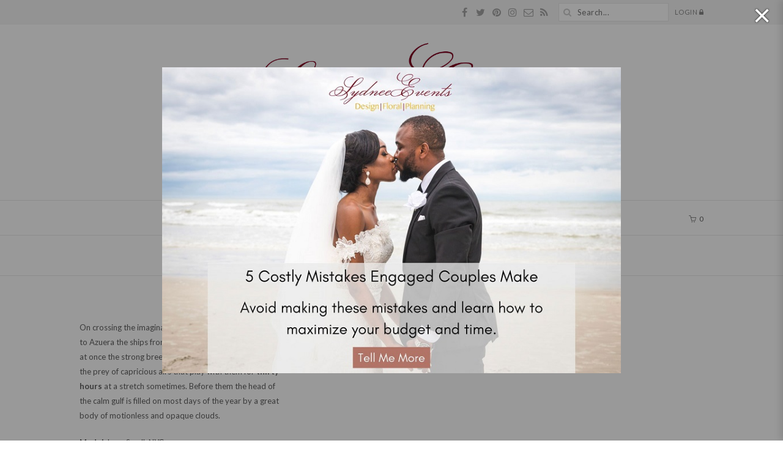

--- FILE ---
content_type: text/html; charset=UTF-8
request_url: https://sydneeevents.com/portfolio_item/beautiful-model-8/
body_size: 103712
content:
<!DOCTYPE html>
<html lang="en-US" class="no-js">
<head>
	<!-- Google tag (gtag.js) -->
<script async src="https://www.googletagmanager.com/gtag/js?id=G-S1KZW0C95N"></script>
<script>
  window.dataLayer = window.dataLayer || [];
  function gtag(){dataLayer.push(arguments);}
  gtag('js', new Date());

  gtag('config', 'G-S1KZW0C95N');
</script>
	<meta charset="UTF-8">
	<meta name="viewport" content="width=device-width,initial-scale=1">
	<link rel="profile" href="https://gmpg.org/xfn/11">
	<link rel="pingback" href="https://sydneeevents.com/xmlrpc.php">
	<script>(function(html){html.className = html.className.replace(/\bno-js\b/,'js')})(document.documentElement);</script>
<meta name='robots' content='index, follow, max-image-preview:large, max-snippet:-1, max-video-preview:-1' />

	<!-- This site is optimized with the Yoast SEO plugin v19.13 - https://yoast.com/wordpress/plugins/seo/ -->
	<title>Beautiful Model - Sydnee Events</title>
	<link rel="canonical" href="https://sydneeevents.com/portfolio_item/beautiful-model-8/" />
	<meta property="og:locale" content="en_US" />
	<meta property="og:type" content="article" />
	<meta property="og:title" content="Beautiful Model - Sydnee Events" />
	<meta property="og:description" content="On crossing the imaginary line drawn from Punta Mala to Azuera the ships from Europe bound to Sulaco lose at once the strong breezes &hellip; More Beautiful Model &raquo;" />
	<meta property="og:url" content="https://sydneeevents.com/portfolio_item/beautiful-model-8/" />
	<meta property="og:site_name" content="Sydnee Events" />
	<meta property="article:publisher" content="https://www.facebook.com/SydneeEvents/" />
	<meta name="twitter:card" content="summary_large_image" />
	<meta name="twitter:site" content="@SydneeEvents" />
	<script type="application/ld+json" class="yoast-schema-graph">{"@context":"https://schema.org","@graph":[{"@type":"WebPage","@id":"https://sydneeevents.com/portfolio_item/beautiful-model-8/","url":"https://sydneeevents.com/portfolio_item/beautiful-model-8/","name":"Beautiful Model - Sydnee Events","isPartOf":{"@id":"https://sydneeevents.com/#website"},"datePublished":"2015-11-18T10:37:11+00:00","dateModified":"2015-11-18T10:37:11+00:00","breadcrumb":{"@id":"https://sydneeevents.com/portfolio_item/beautiful-model-8/#breadcrumb"},"inLanguage":"en-US","potentialAction":[{"@type":"ReadAction","target":["https://sydneeevents.com/portfolio_item/beautiful-model-8/"]}]},{"@type":"BreadcrumbList","@id":"https://sydneeevents.com/portfolio_item/beautiful-model-8/#breadcrumb","itemListElement":[{"@type":"ListItem","position":1,"name":"Home","item":"https://sydneeevents.com/"},{"@type":"ListItem","position":2,"name":"Beautiful Model"}]},{"@type":"WebSite","@id":"https://sydneeevents.com/#website","url":"https://sydneeevents.com/","name":"Sydnee Events","description":"Wedding Design, Floral and Planning.","publisher":{"@id":"https://sydneeevents.com/#organization"},"potentialAction":[{"@type":"SearchAction","target":{"@type":"EntryPoint","urlTemplate":"https://sydneeevents.com/?s={search_term_string}"},"query-input":"required name=search_term_string"}],"inLanguage":"en-US"},{"@type":"Organization","@id":"https://sydneeevents.com/#organization","name":"Sydnee Events","url":"https://sydneeevents.com/","logo":{"@type":"ImageObject","inLanguage":"en-US","@id":"https://sydneeevents.com/#/schema/logo/image/","url":"https://sydneeevents.com/wp-content/uploads/2018/08/SydneeEvents_SiteIcon.jpg","contentUrl":"https://sydneeevents.com/wp-content/uploads/2018/08/SydneeEvents_SiteIcon.jpg","width":884,"height":884,"caption":"Sydnee Events"},"image":{"@id":"https://sydneeevents.com/#/schema/logo/image/"},"sameAs":["https://www.instagram.com/sydnee_events/","https://www.pinterest.com/sydneeevents/","https://www.facebook.com/SydneeEvents/","https://twitter.com/SydneeEvents"]}]}</script>
	<!-- / Yoast SEO plugin. -->


<link rel='dns-prefetch' href='//fonts.googleapis.com' />
<link rel='dns-prefetch' href='//s.w.org' />
<link rel="alternate" type="application/rss+xml" title="Sydnee Events &raquo; Feed" href="https://sydneeevents.com/feed/" />
<link rel="alternate" type="application/rss+xml" title="Sydnee Events &raquo; Comments Feed" href="https://sydneeevents.com/comments/feed/" />
<link rel="alternate" type="application/rss+xml" title="Sydnee Events &raquo; Beautiful Model Comments Feed" href="https://sydneeevents.com/portfolio_item/beautiful-model-8/feed/" />
		<!-- This site uses the Google Analytics by MonsterInsights plugin v8.10.0 - Using Analytics tracking - https://www.monsterinsights.com/ -->
							<script
				src="//www.googletagmanager.com/gtag/js?id=UA-129033827-1"  data-cfasync="false" data-wpfc-render="false" type="text/javascript" async></script>
			<script data-cfasync="false" data-wpfc-render="false" type="text/javascript">
				var mi_version = '8.10.0';
				var mi_track_user = true;
				var mi_no_track_reason = '';
				
								var disableStrs = [
															'ga-disable-UA-129033827-1',
									];

				/* Function to detect opted out users */
				function __gtagTrackerIsOptedOut() {
					for (var index = 0; index < disableStrs.length; index++) {
						if (document.cookie.indexOf(disableStrs[index] + '=true') > -1) {
							return true;
						}
					}

					return false;
				}

				/* Disable tracking if the opt-out cookie exists. */
				if (__gtagTrackerIsOptedOut()) {
					for (var index = 0; index < disableStrs.length; index++) {
						window[disableStrs[index]] = true;
					}
				}

				/* Opt-out function */
				function __gtagTrackerOptout() {
					for (var index = 0; index < disableStrs.length; index++) {
						document.cookie = disableStrs[index] + '=true; expires=Thu, 31 Dec 2099 23:59:59 UTC; path=/';
						window[disableStrs[index]] = true;
					}
				}

				if ('undefined' === typeof gaOptout) {
					function gaOptout() {
						__gtagTrackerOptout();
					}
				}
								window.dataLayer = window.dataLayer || [];

				window.MonsterInsightsDualTracker = {
					helpers: {},
					trackers: {},
				};
				if (mi_track_user) {
					function __gtagDataLayer() {
						dataLayer.push(arguments);
					}

					function __gtagTracker(type, name, parameters) {
						if (!parameters) {
							parameters = {};
						}

						if (parameters.send_to) {
							__gtagDataLayer.apply(null, arguments);
							return;
						}

						if (type === 'event') {
							
														parameters.send_to = monsterinsights_frontend.ua;
							__gtagDataLayer(type, name, parameters);
													} else {
							__gtagDataLayer.apply(null, arguments);
						}
					}

					__gtagTracker('js', new Date());
					__gtagTracker('set', {
						'developer_id.dZGIzZG': true,
											});
															__gtagTracker('config', 'UA-129033827-1', {"forceSSL":"true"} );
										window.gtag = __gtagTracker;										(function () {
						/* https://developers.google.com/analytics/devguides/collection/analyticsjs/ */
						/* ga and __gaTracker compatibility shim. */
						var noopfn = function () {
							return null;
						};
						var newtracker = function () {
							return new Tracker();
						};
						var Tracker = function () {
							return null;
						};
						var p = Tracker.prototype;
						p.get = noopfn;
						p.set = noopfn;
						p.send = function () {
							var args = Array.prototype.slice.call(arguments);
							args.unshift('send');
							__gaTracker.apply(null, args);
						};
						var __gaTracker = function () {
							var len = arguments.length;
							if (len === 0) {
								return;
							}
							var f = arguments[len - 1];
							if (typeof f !== 'object' || f === null || typeof f.hitCallback !== 'function') {
								if ('send' === arguments[0]) {
									var hitConverted, hitObject = false, action;
									if ('event' === arguments[1]) {
										if ('undefined' !== typeof arguments[3]) {
											hitObject = {
												'eventAction': arguments[3],
												'eventCategory': arguments[2],
												'eventLabel': arguments[4],
												'value': arguments[5] ? arguments[5] : 1,
											}
										}
									}
									if ('pageview' === arguments[1]) {
										if ('undefined' !== typeof arguments[2]) {
											hitObject = {
												'eventAction': 'page_view',
												'page_path': arguments[2],
											}
										}
									}
									if (typeof arguments[2] === 'object') {
										hitObject = arguments[2];
									}
									if (typeof arguments[5] === 'object') {
										Object.assign(hitObject, arguments[5]);
									}
									if ('undefined' !== typeof arguments[1].hitType) {
										hitObject = arguments[1];
										if ('pageview' === hitObject.hitType) {
											hitObject.eventAction = 'page_view';
										}
									}
									if (hitObject) {
										action = 'timing' === arguments[1].hitType ? 'timing_complete' : hitObject.eventAction;
										hitConverted = mapArgs(hitObject);
										__gtagTracker('event', action, hitConverted);
									}
								}
								return;
							}

							function mapArgs(args) {
								var arg, hit = {};
								var gaMap = {
									'eventCategory': 'event_category',
									'eventAction': 'event_action',
									'eventLabel': 'event_label',
									'eventValue': 'event_value',
									'nonInteraction': 'non_interaction',
									'timingCategory': 'event_category',
									'timingVar': 'name',
									'timingValue': 'value',
									'timingLabel': 'event_label',
									'page': 'page_path',
									'location': 'page_location',
									'title': 'page_title',
								};
								for (arg in args) {
																		if (!(!args.hasOwnProperty(arg) || !gaMap.hasOwnProperty(arg))) {
										hit[gaMap[arg]] = args[arg];
									} else {
										hit[arg] = args[arg];
									}
								}
								return hit;
							}

							try {
								f.hitCallback();
							} catch (ex) {
							}
						};
						__gaTracker.create = newtracker;
						__gaTracker.getByName = newtracker;
						__gaTracker.getAll = function () {
							return [];
						};
						__gaTracker.remove = noopfn;
						__gaTracker.loaded = true;
						window['__gaTracker'] = __gaTracker;
					})();
									} else {
										console.log("");
					(function () {
						function __gtagTracker() {
							return null;
						}

						window['__gtagTracker'] = __gtagTracker;
						window['gtag'] = __gtagTracker;
					})();
									}
			</script>
				<!-- / Google Analytics by MonsterInsights -->
		<script type="text/javascript">
window._wpemojiSettings = {"baseUrl":"https:\/\/s.w.org\/images\/core\/emoji\/13.1.0\/72x72\/","ext":".png","svgUrl":"https:\/\/s.w.org\/images\/core\/emoji\/13.1.0\/svg\/","svgExt":".svg","source":{"concatemoji":"https:\/\/sydneeevents.com\/wp-includes\/js\/wp-emoji-release.min.js?ver=5.9.8"}};
/*! This file is auto-generated */
!function(e,a,t){var n,r,o,i=a.createElement("canvas"),p=i.getContext&&i.getContext("2d");function s(e,t){var a=String.fromCharCode;p.clearRect(0,0,i.width,i.height),p.fillText(a.apply(this,e),0,0);e=i.toDataURL();return p.clearRect(0,0,i.width,i.height),p.fillText(a.apply(this,t),0,0),e===i.toDataURL()}function c(e){var t=a.createElement("script");t.src=e,t.defer=t.type="text/javascript",a.getElementsByTagName("head")[0].appendChild(t)}for(o=Array("flag","emoji"),t.supports={everything:!0,everythingExceptFlag:!0},r=0;r<o.length;r++)t.supports[o[r]]=function(e){if(!p||!p.fillText)return!1;switch(p.textBaseline="top",p.font="600 32px Arial",e){case"flag":return s([127987,65039,8205,9895,65039],[127987,65039,8203,9895,65039])?!1:!s([55356,56826,55356,56819],[55356,56826,8203,55356,56819])&&!s([55356,57332,56128,56423,56128,56418,56128,56421,56128,56430,56128,56423,56128,56447],[55356,57332,8203,56128,56423,8203,56128,56418,8203,56128,56421,8203,56128,56430,8203,56128,56423,8203,56128,56447]);case"emoji":return!s([10084,65039,8205,55357,56613],[10084,65039,8203,55357,56613])}return!1}(o[r]),t.supports.everything=t.supports.everything&&t.supports[o[r]],"flag"!==o[r]&&(t.supports.everythingExceptFlag=t.supports.everythingExceptFlag&&t.supports[o[r]]);t.supports.everythingExceptFlag=t.supports.everythingExceptFlag&&!t.supports.flag,t.DOMReady=!1,t.readyCallback=function(){t.DOMReady=!0},t.supports.everything||(n=function(){t.readyCallback()},a.addEventListener?(a.addEventListener("DOMContentLoaded",n,!1),e.addEventListener("load",n,!1)):(e.attachEvent("onload",n),a.attachEvent("onreadystatechange",function(){"complete"===a.readyState&&t.readyCallback()})),(n=t.source||{}).concatemoji?c(n.concatemoji):n.wpemoji&&n.twemoji&&(c(n.twemoji),c(n.wpemoji)))}(window,document,window._wpemojiSettings);
</script>
<style type="text/css">
img.wp-smiley,
img.emoji {
	display: inline !important;
	border: none !important;
	box-shadow: none !important;
	height: 1em !important;
	width: 1em !important;
	margin: 0 0.07em !important;
	vertical-align: -0.1em !important;
	background: none !important;
	padding: 0 !important;
}
</style>
	<link rel='stylesheet' id='sbi_styles-css'  href='https://sydneeevents.com/wp-content/plugins/instagram-feed/css/sbi-styles.min.css?ver=6.1.5' type='text/css' media='all' />
<link rel='stylesheet' id='wp-block-library-css'  href='https://sydneeevents.com/wp-includes/css/dist/block-library/style.min.css?ver=5.9.8' type='text/css' media='all' />
<link rel='stylesheet' id='activecampaign-form-block-css'  href='https://sydneeevents.com/wp-content/plugins/activecampaign-subscription-forms/activecampaign-form-block/build/style-index.css?ver=1657193892' type='text/css' media='all' />
<link rel='stylesheet' id='wc-blocks-vendors-style-css'  href='https://sydneeevents.com/wp-content/plugins/woocommerce/packages/woocommerce-blocks/build/wc-blocks-vendors-style.css?ver=9.6.6' type='text/css' media='all' />
<link rel='stylesheet' id='wc-blocks-style-css'  href='https://sydneeevents.com/wp-content/plugins/woocommerce/packages/woocommerce-blocks/build/wc-blocks-style.css?ver=9.6.6' type='text/css' media='all' />
<style id='global-styles-inline-css' type='text/css'>
body{--wp--preset--color--black: #000000;--wp--preset--color--cyan-bluish-gray: #abb8c3;--wp--preset--color--white: #ffffff;--wp--preset--color--pale-pink: #f78da7;--wp--preset--color--vivid-red: #cf2e2e;--wp--preset--color--luminous-vivid-orange: #ff6900;--wp--preset--color--luminous-vivid-amber: #fcb900;--wp--preset--color--light-green-cyan: #7bdcb5;--wp--preset--color--vivid-green-cyan: #00d084;--wp--preset--color--pale-cyan-blue: #8ed1fc;--wp--preset--color--vivid-cyan-blue: #0693e3;--wp--preset--color--vivid-purple: #9b51e0;--wp--preset--gradient--vivid-cyan-blue-to-vivid-purple: linear-gradient(135deg,rgba(6,147,227,1) 0%,rgb(155,81,224) 100%);--wp--preset--gradient--light-green-cyan-to-vivid-green-cyan: linear-gradient(135deg,rgb(122,220,180) 0%,rgb(0,208,130) 100%);--wp--preset--gradient--luminous-vivid-amber-to-luminous-vivid-orange: linear-gradient(135deg,rgba(252,185,0,1) 0%,rgba(255,105,0,1) 100%);--wp--preset--gradient--luminous-vivid-orange-to-vivid-red: linear-gradient(135deg,rgba(255,105,0,1) 0%,rgb(207,46,46) 100%);--wp--preset--gradient--very-light-gray-to-cyan-bluish-gray: linear-gradient(135deg,rgb(238,238,238) 0%,rgb(169,184,195) 100%);--wp--preset--gradient--cool-to-warm-spectrum: linear-gradient(135deg,rgb(74,234,220) 0%,rgb(151,120,209) 20%,rgb(207,42,186) 40%,rgb(238,44,130) 60%,rgb(251,105,98) 80%,rgb(254,248,76) 100%);--wp--preset--gradient--blush-light-purple: linear-gradient(135deg,rgb(255,206,236) 0%,rgb(152,150,240) 100%);--wp--preset--gradient--blush-bordeaux: linear-gradient(135deg,rgb(254,205,165) 0%,rgb(254,45,45) 50%,rgb(107,0,62) 100%);--wp--preset--gradient--luminous-dusk: linear-gradient(135deg,rgb(255,203,112) 0%,rgb(199,81,192) 50%,rgb(65,88,208) 100%);--wp--preset--gradient--pale-ocean: linear-gradient(135deg,rgb(255,245,203) 0%,rgb(182,227,212) 50%,rgb(51,167,181) 100%);--wp--preset--gradient--electric-grass: linear-gradient(135deg,rgb(202,248,128) 0%,rgb(113,206,126) 100%);--wp--preset--gradient--midnight: linear-gradient(135deg,rgb(2,3,129) 0%,rgb(40,116,252) 100%);--wp--preset--duotone--dark-grayscale: url('#wp-duotone-dark-grayscale');--wp--preset--duotone--grayscale: url('#wp-duotone-grayscale');--wp--preset--duotone--purple-yellow: url('#wp-duotone-purple-yellow');--wp--preset--duotone--blue-red: url('#wp-duotone-blue-red');--wp--preset--duotone--midnight: url('#wp-duotone-midnight');--wp--preset--duotone--magenta-yellow: url('#wp-duotone-magenta-yellow');--wp--preset--duotone--purple-green: url('#wp-duotone-purple-green');--wp--preset--duotone--blue-orange: url('#wp-duotone-blue-orange');--wp--preset--font-size--small: 13px;--wp--preset--font-size--medium: 20px;--wp--preset--font-size--large: 36px;--wp--preset--font-size--x-large: 42px;}.has-black-color{color: var(--wp--preset--color--black) !important;}.has-cyan-bluish-gray-color{color: var(--wp--preset--color--cyan-bluish-gray) !important;}.has-white-color{color: var(--wp--preset--color--white) !important;}.has-pale-pink-color{color: var(--wp--preset--color--pale-pink) !important;}.has-vivid-red-color{color: var(--wp--preset--color--vivid-red) !important;}.has-luminous-vivid-orange-color{color: var(--wp--preset--color--luminous-vivid-orange) !important;}.has-luminous-vivid-amber-color{color: var(--wp--preset--color--luminous-vivid-amber) !important;}.has-light-green-cyan-color{color: var(--wp--preset--color--light-green-cyan) !important;}.has-vivid-green-cyan-color{color: var(--wp--preset--color--vivid-green-cyan) !important;}.has-pale-cyan-blue-color{color: var(--wp--preset--color--pale-cyan-blue) !important;}.has-vivid-cyan-blue-color{color: var(--wp--preset--color--vivid-cyan-blue) !important;}.has-vivid-purple-color{color: var(--wp--preset--color--vivid-purple) !important;}.has-black-background-color{background-color: var(--wp--preset--color--black) !important;}.has-cyan-bluish-gray-background-color{background-color: var(--wp--preset--color--cyan-bluish-gray) !important;}.has-white-background-color{background-color: var(--wp--preset--color--white) !important;}.has-pale-pink-background-color{background-color: var(--wp--preset--color--pale-pink) !important;}.has-vivid-red-background-color{background-color: var(--wp--preset--color--vivid-red) !important;}.has-luminous-vivid-orange-background-color{background-color: var(--wp--preset--color--luminous-vivid-orange) !important;}.has-luminous-vivid-amber-background-color{background-color: var(--wp--preset--color--luminous-vivid-amber) !important;}.has-light-green-cyan-background-color{background-color: var(--wp--preset--color--light-green-cyan) !important;}.has-vivid-green-cyan-background-color{background-color: var(--wp--preset--color--vivid-green-cyan) !important;}.has-pale-cyan-blue-background-color{background-color: var(--wp--preset--color--pale-cyan-blue) !important;}.has-vivid-cyan-blue-background-color{background-color: var(--wp--preset--color--vivid-cyan-blue) !important;}.has-vivid-purple-background-color{background-color: var(--wp--preset--color--vivid-purple) !important;}.has-black-border-color{border-color: var(--wp--preset--color--black) !important;}.has-cyan-bluish-gray-border-color{border-color: var(--wp--preset--color--cyan-bluish-gray) !important;}.has-white-border-color{border-color: var(--wp--preset--color--white) !important;}.has-pale-pink-border-color{border-color: var(--wp--preset--color--pale-pink) !important;}.has-vivid-red-border-color{border-color: var(--wp--preset--color--vivid-red) !important;}.has-luminous-vivid-orange-border-color{border-color: var(--wp--preset--color--luminous-vivid-orange) !important;}.has-luminous-vivid-amber-border-color{border-color: var(--wp--preset--color--luminous-vivid-amber) !important;}.has-light-green-cyan-border-color{border-color: var(--wp--preset--color--light-green-cyan) !important;}.has-vivid-green-cyan-border-color{border-color: var(--wp--preset--color--vivid-green-cyan) !important;}.has-pale-cyan-blue-border-color{border-color: var(--wp--preset--color--pale-cyan-blue) !important;}.has-vivid-cyan-blue-border-color{border-color: var(--wp--preset--color--vivid-cyan-blue) !important;}.has-vivid-purple-border-color{border-color: var(--wp--preset--color--vivid-purple) !important;}.has-vivid-cyan-blue-to-vivid-purple-gradient-background{background: var(--wp--preset--gradient--vivid-cyan-blue-to-vivid-purple) !important;}.has-light-green-cyan-to-vivid-green-cyan-gradient-background{background: var(--wp--preset--gradient--light-green-cyan-to-vivid-green-cyan) !important;}.has-luminous-vivid-amber-to-luminous-vivid-orange-gradient-background{background: var(--wp--preset--gradient--luminous-vivid-amber-to-luminous-vivid-orange) !important;}.has-luminous-vivid-orange-to-vivid-red-gradient-background{background: var(--wp--preset--gradient--luminous-vivid-orange-to-vivid-red) !important;}.has-very-light-gray-to-cyan-bluish-gray-gradient-background{background: var(--wp--preset--gradient--very-light-gray-to-cyan-bluish-gray) !important;}.has-cool-to-warm-spectrum-gradient-background{background: var(--wp--preset--gradient--cool-to-warm-spectrum) !important;}.has-blush-light-purple-gradient-background{background: var(--wp--preset--gradient--blush-light-purple) !important;}.has-blush-bordeaux-gradient-background{background: var(--wp--preset--gradient--blush-bordeaux) !important;}.has-luminous-dusk-gradient-background{background: var(--wp--preset--gradient--luminous-dusk) !important;}.has-pale-ocean-gradient-background{background: var(--wp--preset--gradient--pale-ocean) !important;}.has-electric-grass-gradient-background{background: var(--wp--preset--gradient--electric-grass) !important;}.has-midnight-gradient-background{background: var(--wp--preset--gradient--midnight) !important;}.has-small-font-size{font-size: var(--wp--preset--font-size--small) !important;}.has-medium-font-size{font-size: var(--wp--preset--font-size--medium) !important;}.has-large-font-size{font-size: var(--wp--preset--font-size--large) !important;}.has-x-large-font-size{font-size: var(--wp--preset--font-size--x-large) !important;}
</style>
<link rel='stylesheet' id='contact-form-7-css'  href='https://sydneeevents.com/wp-content/plugins/contact-form-7/includes/css/styles.css?ver=5.6' type='text/css' media='all' />
<link rel='stylesheet' id='wi-portfolio-css'  href='https://sydneeevents.com/wp-content/plugins/simple-elegant-portfolio/assets/portfolio.css?ver=5.9.8' type='text/css' media='all' />
<link rel='stylesheet' id='woocommerce-layout-css'  href='https://sydneeevents.com/wp-content/plugins/woocommerce/assets/css/woocommerce-layout.css?ver=7.5.1' type='text/css' media='all' />
<link rel='stylesheet' id='woocommerce-smallscreen-css'  href='https://sydneeevents.com/wp-content/plugins/woocommerce/assets/css/woocommerce-smallscreen.css?ver=7.5.1' type='text/css' media='only screen and (max-width: 768px)' />
<link rel='stylesheet' id='woocommerce-general-css'  href='https://sydneeevents.com/wp-content/plugins/woocommerce/assets/css/woocommerce.css?ver=7.5.1' type='text/css' media='all' />
<style id='woocommerce-inline-inline-css' type='text/css'>
.woocommerce form .form-row .required { visibility: visible; }
</style>
<link rel='stylesheet' id='mc4wp-form-basic-css'  href='https://sydneeevents.com/wp-content/plugins/mailchimp-for-wp/assets/css/form-basic.css?ver=4.8.7' type='text/css' media='all' />
<link rel='stylesheet' id='withemes-fonts-css'  href='https://fonts.googleapis.com/css?family=Lato%3A100%2C100italic%2C300%2C300italic%2Cregular%2Citalic%2C700%2C700italic%2C900%2C900italic&#038;subset=latin%2Clatin-ext&#038;ver=5.9.8' type='text/css' media='all' />
<link rel='stylesheet' id='wi-style-css'  href='https://sydneeevents.com/wp-content/themes/simple-elegant/style.css?ver=5.9.8' type='text/css' media='all' />
<link rel='stylesheet' id='js_composer_front-css'  href='https://sydneeevents.com/wp-content/plugins/js_composer/assets/css/js_composer.min.css?ver=6.8.0' type='text/css' media='all' />
<link rel='stylesheet' id='wi-shortcodes-css'  href='https://sydneeevents.com/wp-content/plugins/simple-elegant-addons/css/shortcodes.css?ver=2.5.1' type='text/css' media='all' />
<style id='wi-shortcodes-inline-css' type='text/css'>
a, blockquote cite, blockquote em, #wi-mainnav .menu > ul > li > a:hover, #wi-mainnav .menu > ul ul li > a:hover, #sidenav li.current-menu-item > a, #sidenav li.current-menu-ancestor > a, .entry-meta a:hover, .entry-title a:hover, .grid-title a:hover, .list-title a:hover, .widget_archive ul li a:hover, .widget_categories ul li a:hover, .widget_nav_menu ul li a:hover, .widget_meta ul li a:hover, .widget_pages ul li a:hover, .widget_recent_entries ul li a:hover, .widget_recent_comments ul li a:hover, .widget_product_categories ul li a:hover, .woocommerce .star-rating span:before, .woocommerce .woocommerce-breadcrumb a:hover, .header-cart a:hover, .woocommerce .star-rating span:before, .product_meta a:hover, .woocommerce-MyAccount-navigation a:hover, .lost_password a:hover, .register-link a:hover, .wi-testimonial .rating span, .portfolio-catlist ul li a:hover, .portfolio-catlist ul li.current-cat a {color:#b76e79}button, input[type="button"], input[type="reset"], input[type="submit"], #scrollup:hover, #footer-bottom .social-list ul li a:hover, .more-link, #respond input[type="submit"]:hover, .tagcloud a:hover, .wpcf7 input[type="submit"], .woocommerce .widget_price_filter .ui-slider .ui-slider-range, .woocommerce .widget_price_filter .ui-slider .ui-slider-handle, .woocommerce span.onsale, .woocommerce ul.products li.product .onsale, .yith-wcwl-add-button.hide a, .yith-wcwl-add-button.hide a:hover, .yith-wcwl-add-button > a:hover, .woocommerce #respond input#submit.alt, .woocommerce a.button.alt, .woocommerce button.button.alt, .woocommerce input.button.alt, .woocommerce #respond input#submit.alt:hover, .woocommerce a.button.alt:hover, .woocommerce button.button.alt:hover, .woocommerce input.button.alt:hover, .woocommerce .product-thumbnail a.add_to_cart_button:hover, .woocommerce .product-thumbnail a.product_type_external:hover, .woocommerce .product-thumbnail a.product_type_simple:hover, .woocommerce .product-thumbnail a.product_type_grouped:hover, .woocommerce div.product div.images .woocommerce-product-gallery__trigger:hover, a.wi-btn, button.wi-btn, .wi-btn.btn-alt:hover, .wi-btn.btn-fill:hover, .pricing-column.column-featured .pricing-title, .vc_progress_bar .vc_single_bar .vc_bar, .wi-iconbox:hover .icon-inner, .member-image .member-social ul li a:hover i, .vc_btn3.vc_btn3-color-grey.vc_btn3-style-modern:focus, .vc_btn3.vc_btn3-color-grey.vc_btn3-style-modern:hover, .vc_btn3.vc_btn3-color-peacoc.vc_btn3-style-modern, .vc_tta.vc_general .vc_tta-tab.vc_active > a, .testimonial-slider .flex-control-paging li a.flex-active, .testimonial-slider .flex-direction-nav a:hover, .rollover-overlay, body .gform_wrapper .gf_progressbar_percentage  {background-color:#b76e79}blockquote, #scrollup:hover, #footer-bottom .social-list ul li a:hover, .yith-wcwl-add-button.hide a, .yith-wcwl-add-button.hide a:hover, .yith-wcwl-add-button > a:hover, .woocommerce div.product div.images .woocommerce-product-gallery__trigger:hover, .pricing-column.column-featured, .vc_btn3.vc_btn3-color-grey.vc_btn3-style-modern:focus, .vc_btn3.vc_btn3-color-grey.vc_btn3-style-modern:hover, .vc_btn3.vc_btn3-color-peacoc.vc_btn3-style-modern, .testimonial-slider .flex-direction-nav a:hover, .entry-title:after, .page-title:after {border-color:#b76e79}button:hover, input[type="submit"]:hover, a.wi-btn:hover, button.wi-btn:hover {background-color:#800020;}body, input, textarea, select {font-family:"Lato", sans-serif}.mfp-title, h1, h2, h3, h4, h5, h6, blockquote, th, .wp-caption-text, button, input[type="button"], input[type="reset"], input[type="submit"], .slicknav_menu, #wi-copyright, .more-link, .navigation .post-title, article.comment-body .fn, .reply, .comment-notes, .logged-in-as, #respond p label, .widget_archive ul li, .widget_categories ul li, .widget_nav_menu ul li, .widget_meta ul li, .widget_pages ul li, .widget_recent_comments ul li, .widget_product_categories ul li, .widget_recent_entries ul li a, .tagcloud a, #wp-calendar caption, .null-instagram-feed .clear a, .follow-us, body .mc4wp-form label, body .mc4wp-alert, .wpcf7 input[type="submit"], #topbar-myaccount > a, .wi-nice-select a, a.added_to_cart, .quick-view a, .woocommerce span.onsale, .woocommerce ul.products li.product .onsale, .wishlist-empty, #yith-wcwl-popup-message, .woocommerce div.product p.price, .woocommerce div.product span.price, .woocommerce div.product .woocommerce-tabs ul.tabs li a, .woocommerce-MyAccount-navigation, .woocommerce-form label, form.register label, .lost_password, .register-link, .added-success, a.wi-btn, button.wi-btn, .vc_progress_bar .vc_single_bar .vc_label, .vc_general.vc_btn3, .vc_tta.vc_general .vc_tta-tab > a, .testimonial-content, .portfolio-catlist ul, .topbar-text {font-family:"Lato", sans-serif}#wi-mainnav, #topbarnav, #mobilenav, #mobile-topbarnav {font-family:"Lato", sans-serif}#wi-logo img{width:600px}#logo-area{padding-top:10px;padding-bottom:10px}body.layout-boxed{background-repeat:no-repeat;background-size:cover}body, input, textarea, button{color:#606060;font-size:13px}#wi-mainnav.mainnav-border-fullwidth, #wi-mainnav.mainnav-border-container .container{border-width:1px 0}h1, h2, h3, h4, h5, h6{font-style:normal}#wi-tagline{font-family:"Lato", sans-serif;font-style:normal}#wi-mainnav .menu > ul > li > a{font-style:normal}#wi-mainnav .menu > ul ul li > a{font-style:normal}#wi-copyright{font-family:"Lato", sans-serif;font-style:normal}.entry-title, .page-title{font-family:"Lato", sans-serif}.page-title{font-style:normal}a.wi-btn, button.wi-btn, button, input[type="button"], input[type="submit"]{font-family:"Lato", sans-serif;text-transform:uppercase;letter-spacing:1px}.wi-iconbox .icon-inner{border-radius:50%}.iconbox-title{font-size:16px;font-weight:600;font-style:normal;text-transform:uppercase;letter-spacing:0.5px}.wi-iconbox .iconbox-desc{font-size:14px}.testimonial-content{font-family:"Lato", sans-serif;font-size:1.3em;font-style:#888888}
</style>
<script type='text/javascript' src='https://sydneeevents.com/wp-content/plugins/google-analytics-for-wordpress/assets/js/frontend-gtag.min.js?ver=8.10.0' id='monsterinsights-frontend-script-js'></script>
<script data-cfasync="false" data-wpfc-render="false" type="text/javascript" id='monsterinsights-frontend-script-js-extra'>/* <![CDATA[ */
var monsterinsights_frontend = {"js_events_tracking":"true","download_extensions":"doc,pdf,ppt,zip,xls,docx,pptx,xlsx","inbound_paths":"[]","home_url":"https:\/\/sydneeevents.com","hash_tracking":"false","ua":"UA-129033827-1","v4_id":""};/* ]]> */
</script>
<script type='text/javascript' src='https://sydneeevents.com/wp-includes/js/jquery/jquery.min.js?ver=3.6.0' id='jquery-core-js'></script>
<script type='text/javascript' src='https://sydneeevents.com/wp-includes/js/jquery/jquery-migrate.min.js?ver=3.3.2' id='jquery-migrate-js'></script>
<script type='text/javascript' src='https://sydneeevents.com/wp-content/plugins/woocommerce/assets/js/jquery-blockui/jquery.blockUI.min.js?ver=2.7.0-wc.7.5.1' id='jquery-blockui-js'></script>
<script type='text/javascript' id='wc-add-to-cart-js-extra'>
/* <![CDATA[ */
var wc_add_to_cart_params = {"ajax_url":"\/wp-admin\/admin-ajax.php","wc_ajax_url":"\/?wc-ajax=%%endpoint%%","i18n_view_cart":"View cart","cart_url":"https:\/\/sydneeevents.com\/cart\/","is_cart":"","cart_redirect_after_add":"no"};
/* ]]> */
</script>
<script type='text/javascript' src='https://sydneeevents.com/wp-content/plugins/woocommerce/assets/js/frontend/add-to-cart.min.js?ver=7.5.1' id='wc-add-to-cart-js'></script>
<script type='text/javascript' src='https://sydneeevents.com/wp-content/plugins/js_composer/assets/js/vendors/woocommerce-add-to-cart.js?ver=6.8.0' id='vc_woocommerce-add-to-cart-js-js'></script>
<!--[if lt IE 9]>
<script type='text/javascript' src='https://sydneeevents.com/wp-content/themes/simple-elegant/js/html5.js?ver=3.7.0' id='wi-html5-js'></script>
<![endif]-->
<link rel="https://api.w.org/" href="https://sydneeevents.com/wp-json/" /><link rel="EditURI" type="application/rsd+xml" title="RSD" href="https://sydneeevents.com/xmlrpc.php?rsd" />
<link rel="wlwmanifest" type="application/wlwmanifest+xml" href="https://sydneeevents.com/wp-includes/wlwmanifest.xml" /> 
<meta name="generator" content="WordPress 5.9.8" />
<meta name="generator" content="WooCommerce 7.5.1" />
<link rel='shortlink' href='https://sydneeevents.com/?p=1357' />
<link rel="alternate" type="application/json+oembed" href="https://sydneeevents.com/wp-json/oembed/1.0/embed?url=https%3A%2F%2Fsydneeevents.com%2Fportfolio_item%2Fbeautiful-model-8%2F" />
<link rel="alternate" type="text/xml+oembed" href="https://sydneeevents.com/wp-json/oembed/1.0/embed?url=https%3A%2F%2Fsydneeevents.com%2Fportfolio_item%2Fbeautiful-model-8%2F&#038;format=xml" />
<!-- HFCM by 99 Robots - Snippet # 2: SE ActiveCampaign -->
<script type="text/javascript">
    (function(e,t,o,n,p,r,i){e.visitorGlobalObjectAlias=n;e[e.visitorGlobalObjectAlias]=e[e.visitorGlobalObjectAlias]||function(){(e[e.visitorGlobalObjectAlias].q=e[e.visitorGlobalObjectAlias].q||[]).push(arguments)};e[e.visitorGlobalObjectAlias].l=(new Date).getTime();r=t.createElement("script");r.src=o;r.async=true;i=t.getElementsByTagName("script")[0];i.parentNode.insertBefore(r,i)})(window,document,"https://diffuser-cdn.app-us1.com/diffuser/diffuser.js","vgo");
    vgo('setAccount', '25549190');
    vgo('setTrackByDefault', true);

    vgo('process');
</script>
<!-- /end HFCM by 99 Robots -->
	<noscript><style>.woocommerce-product-gallery{ opacity: 1 !important; }</style></noscript>
	<meta name="generator" content="Powered by WPBakery Page Builder - drag and drop page builder for WordPress."/>
<meta name="generator" content="Powered by Slider Revolution 6.5.19 - responsive, Mobile-Friendly Slider Plugin for WordPress with comfortable drag and drop interface." />
<!-- Facebook Pixel Code -->
<script>
!function(f,b,e,v,n,t,s)
{if(f.fbq)return;n=f.fbq=function(){n.callMethod?
n.callMethod.apply(n,arguments):n.queue.push(arguments)};
if(!f._fbq)f._fbq=n;n.push=n;n.loaded=!0;n.version='2.0';
n.queue=[];t=b.createElement(e);t.async=!0;
t.src=v;s=b.getElementsByTagName(e)[0];
s.parentNode.insertBefore(t,s)}(window, document,'script',
'https://connect.facebook.net/en_US/fbevents.js');
fbq('init', '2010470199001092');
fbq('track', 'PageView');
</script>
<noscript><img height="1" width="1" style="display:none"
src="https://www.facebook.com/tr?id=2010470199001092&ev=PageView&noscript=1"
/></noscript>
<!-- End Facebook Pixel Code -->

<meta name="p:domain_verify" content="c72a7f1208ac94ccee2d6651be7fd82c"/>
<link href="https://fonts.googleapis.com/css?family=Monsieur+La+Doulaise" rel="stylesheet">
<!-- Pinterest Tag -->
<script>
!function(e){if(!window.pintrk){window.pintrk = function () {
window.pintrk.queue.push(Array.prototype.slice.call(arguments))};var
  n=window.pintrk;n.queue=[],n.version="3.0";var
  t=document.createElement("script");t.async=!0,t.src=e;var
  r=document.getElementsByTagName("script")[0];
  r.parentNode.insertBefore(t,r)}}("https://s.pinimg.com/ct/core.js");
pintrk('load', '2614392623706', {em: '<user_email_address>'});
pintrk('page');
</script>
<noscript>
<img height="1" width="1" style="display:none;" alt=""
  src="https://ct.pinterest.com/v3/?event=init&tid=2614392623706&pd[em]=<hashed_email_address>&noscript=1" />
</noscript>
<!-- end Pinterest Tag -->
<script>
pintrk('track', 'pagevisit');
</script><link rel="icon" href="https://sydneeevents.com/wp-content/uploads/2018/08/cropped-SydneeEvents_SiteIcon-32x32.jpg" sizes="32x32" />
<link rel="icon" href="https://sydneeevents.com/wp-content/uploads/2018/08/cropped-SydneeEvents_SiteIcon-192x192.jpg" sizes="192x192" />
<link rel="apple-touch-icon" href="https://sydneeevents.com/wp-content/uploads/2018/08/cropped-SydneeEvents_SiteIcon-180x180.jpg" />
<meta name="msapplication-TileImage" content="https://sydneeevents.com/wp-content/uploads/2018/08/cropped-SydneeEvents_SiteIcon-270x270.jpg" />
<script>function setREVStartSize(e){
			//window.requestAnimationFrame(function() {
				window.RSIW = window.RSIW===undefined ? window.innerWidth : window.RSIW;
				window.RSIH = window.RSIH===undefined ? window.innerHeight : window.RSIH;
				try {
					var pw = document.getElementById(e.c).parentNode.offsetWidth,
						newh;
					pw = pw===0 || isNaN(pw) ? window.RSIW : pw;
					e.tabw = e.tabw===undefined ? 0 : parseInt(e.tabw);
					e.thumbw = e.thumbw===undefined ? 0 : parseInt(e.thumbw);
					e.tabh = e.tabh===undefined ? 0 : parseInt(e.tabh);
					e.thumbh = e.thumbh===undefined ? 0 : parseInt(e.thumbh);
					e.tabhide = e.tabhide===undefined ? 0 : parseInt(e.tabhide);
					e.thumbhide = e.thumbhide===undefined ? 0 : parseInt(e.thumbhide);
					e.mh = e.mh===undefined || e.mh=="" || e.mh==="auto" ? 0 : parseInt(e.mh,0);
					if(e.layout==="fullscreen" || e.l==="fullscreen")
						newh = Math.max(e.mh,window.RSIH);
					else{
						e.gw = Array.isArray(e.gw) ? e.gw : [e.gw];
						for (var i in e.rl) if (e.gw[i]===undefined || e.gw[i]===0) e.gw[i] = e.gw[i-1];
						e.gh = e.el===undefined || e.el==="" || (Array.isArray(e.el) && e.el.length==0)? e.gh : e.el;
						e.gh = Array.isArray(e.gh) ? e.gh : [e.gh];
						for (var i in e.rl) if (e.gh[i]===undefined || e.gh[i]===0) e.gh[i] = e.gh[i-1];
											
						var nl = new Array(e.rl.length),
							ix = 0,
							sl;
						e.tabw = e.tabhide>=pw ? 0 : e.tabw;
						e.thumbw = e.thumbhide>=pw ? 0 : e.thumbw;
						e.tabh = e.tabhide>=pw ? 0 : e.tabh;
						e.thumbh = e.thumbhide>=pw ? 0 : e.thumbh;
						for (var i in e.rl) nl[i] = e.rl[i]<window.RSIW ? 0 : e.rl[i];
						sl = nl[0];
						for (var i in nl) if (sl>nl[i] && nl[i]>0) { sl = nl[i]; ix=i;}
						var m = pw>(e.gw[ix]+e.tabw+e.thumbw) ? 1 : (pw-(e.tabw+e.thumbw)) / (e.gw[ix]);
						newh =  (e.gh[ix] * m) + (e.tabh + e.thumbh);
					}
					var el = document.getElementById(e.c);
					if (el!==null && el) el.style.height = newh+"px";
					el = document.getElementById(e.c+"_wrapper");
					if (el!==null && el) {
						el.style.height = newh+"px";
						el.style.display = "block";
					}
				} catch(e){
					console.log("Failure at Presize of Slider:" + e)
				}
			//});
		  };</script>
		<style type="text/css" id="wp-custom-css">
			.vc_btn3.vc_btn3-color-juicy-pink, .vc_btn3.vc_btn3-color-juicy-pink.vc_btn3-style-flat {
    background-color: #b76e79 !important;
	border-color: #b76e79 !important;
}

.popup3 {
    background: #ffffffa1 !important;
}		</style>
		<noscript><style> .wpb_animate_when_almost_visible { opacity: 1; }</style></noscript></head>

<body class="portfolio-template-default single single-portfolio postid-1357 single-format-standard theme-simple-elegant woocommerce-no-js wi-standard layout-wide body-mainnav-border-fullwidth nosidebar wpb-js-composer js-comp-ver-6.8.0 vc_responsive catalog-item-spacing-small" itemscope itemtype="https://schema.org/WebPage">

    
    <div id="wi-wrapper">
        
        <header id="wi-header" class="wi-header header-1" itemscope itemtype="https://schema.org/WPHeader">
            
                        
            <div id="wi-topbar" class="wi-topbar">
                <div class="container">
                    <div class="topbar-left">
                        
                                                                            
                        <nav id="topbarnav" role="navigation" itemscope itemtype="https://schema.org/SiteNavigationElement">
                                                    </nav><!-- #topbarnav -->
                        
                                                
                                                
                    </div><!-- .topbar-left -->
                    <div class="topbar-right">
                        
                                                                        <div class="social-list"><ul><li class="li-facebook-official"><a href="https://www.facebook.com/SydneeEvents/" target="_blank" title="Facebook"><i class="fa fa-facebook"></i></a></li><li class="li-twitter"><a href="https://twitter.com/SydneeEvents" target="_blank" title="Twitter"><i class="fa fa-twitter"></i></a></li><li class="li-pinterest-p"><a href="https://www.pinterest.com/sydneeevents/" target="_blank" title="Pinterest"><i class="fa fa-pinterest"></i></a></li><li class="li-instagram"><a href="https://www.instagram.com/sydnee_events/" target="_blank" title="Instagram"><i class="fa fa-instagram"></i></a></li><li class="li-envelope-o"><a href="#" target="_blank" title="Email"><i class="fa fa-envelope-o"></i></a></li><li class="li-rss"><a href="#" target="_blank" title="Feed"><i class="fa fa-rss"></i></a></li></ul></div>                                                
                                                                        <div class="searchform">
    <form method="get" action="https://sydneeevents.com" itemprop="potentialAction" itemscope itemtype="https://schema.org/SearchAction">
        <input type="text" name="s" class="search-field" value="" placeholder="Search..." />
        <button class="submit" title="Go"><i class="fa fa-search"></i></button>
    </form>
</div><!-- .searchsearch -->                                                
                        
    <div id="topbar-myaccount">

        <a href="https://sydneeevents.com/my-account/">
            Login            <i class="fa fa-lock"></i>
        </a>

    </div><!-- #topbar-myaccount -->

                            
                    </div><!-- .topbar-right -->
                    
                </div><!-- .container -->
            </div><!-- #wi-topbar -->
            
                        
            <div id="logo-area">
                <div class="container">
                    
                    <a id="hamburger">
                        <span></span>
                        <span></span>
                        <span></span>
                    </a>
                    
                                        
                    
<div id="wi-logo">
    <h2>    
        <a href="https://sydneeevents.com/" rel="home">
            
                        
            <img src="https://sydneeevents.com/wp-content/uploads/2018/08/SydneeEvents_Logo_header.jpg" alt="Logo" />
            
        </a>
    
    </h2>
            <h3 id="wi-tagline">Wedding Design, Floral and Planning.</h3>
    
</div><!-- #wi-logo -->
                    
                                        
                </div><!-- .container -->
            </div><!-- #logo-area -->
            
                                    
                        
            <nav id="wi-mainnav" class="wi-mainnav mainnav-border-fullwidth" role="navigation" itemscope itemtype="https://schema.org/SiteNavigationElement">
                
                <div class="container">
                    
                    <div class="menu"><ul id="menu-topbar" class="menu"><li id="menu-item-1791" class="menu-item menu-item-type-post_type menu-item-object-page menu-item-has-children menu-item-1791"><a href="https://sydneeevents.com/about/">About</a>
<ul class="sub-menu">
	<li id="menu-item-2441" class="menu-item menu-item-type-post_type menu-item-object-page menu-item-2441"><a href="https://sydneeevents.com/services/">Services</a></li>
</ul>
</li>
<li id="menu-item-1909" class="menu-item menu-item-type-custom menu-item-object-custom menu-item-has-children menu-item-1909"><a href="#">Design</a>
<ul class="sub-menu">
	<li id="menu-item-1919" class="menu-item menu-item-type-post_type menu-item-object-page menu-item-1919"><a href="https://sydneeevents.com/wedding-design/">Weddings</a></li>
</ul>
</li>
<li id="menu-item-1910" class="menu-item menu-item-type-custom menu-item-object-custom menu-item-has-children menu-item-1910"><a href="#">Style</a>
<ul class="sub-menu">
	<li id="menu-item-1920" class="menu-item menu-item-type-post_type menu-item-object-page menu-item-1920"><a href="https://sydneeevents.com/cultural/">Cultural</a></li>
	<li id="menu-item-1347" class="menu-item menu-item-type-post_type menu-item-object-page menu-item-1347"><a href="https://sydneeevents.com/romance/">Romance</a></li>
	<li id="menu-item-1348" class="menu-item menu-item-type-post_type menu-item-object-page menu-item-1348"><a href="https://sydneeevents.com/organic/">Organic</a></li>
</ul>
</li>
<li id="menu-item-1911" class="menu-item menu-item-type-custom menu-item-object-custom menu-item-has-children menu-item-1911"><a href="#">Destination</a>
<ul class="sub-menu">
	<li id="menu-item-1981" class="menu-item menu-item-type-post_type menu-item-object-page menu-item-has-children menu-item-1981"><a href="https://sydneeevents.com/destination-events/">Events</a>
	<ul class="sub-menu">
		<li id="menu-item-1349" class="menu-item menu-item-type-post_type menu-item-object-page menu-item-1349"><a href="https://sydneeevents.com/rustic/">Rustic</a></li>
	</ul>
</li>
	<li id="menu-item-1927" class="menu-item menu-item-type-post_type menu-item-object-page menu-item-1927"><a href="https://sydneeevents.com/destination-weddings/">Destination Weddings</a></li>
</ul>
</li>
<li id="menu-item-1901" class="menu-item menu-item-type-custom menu-item-object-custom menu-item-1901"><a href="http://yourdayandbeyond.com/">Blog</a></li>
<li id="menu-item-1912" class="menu-item menu-item-type-custom menu-item-object-custom menu-item-has-children menu-item-1912"><a href="https://yourdayandbeyond.com/shop/">resources</a>
<ul class="sub-menu">
	<li id="menu-item-1928" class="menu-item menu-item-type-custom menu-item-object-custom menu-item-1928"><a href="https://yourdayandbeyond.com/shop/">Products</a></li>
	<li id="menu-item-1930" class="menu-item menu-item-type-custom menu-item-object-custom menu-item-1930"><a href="https://yourdayandbeyond.com/planning-guides/">Wedding Planning Resources</a></li>
	<li id="menu-item-1929" class="menu-item menu-item-type-custom menu-item-object-custom menu-item-1929"><a href="https://yourdayandbeyond.com/giftregistry/">Registry</a></li>
</ul>
</li>
<li id="menu-item-1803" class="menu-item menu-item-type-post_type menu-item-object-page menu-item-1803"><a href="https://sydneeevents.com/contact/">Contact</a></li>
</ul></div>                    
                    
<div id="header-commerce" class="header-cart">
    
        
    
    <div class="cart-current-empty" id="header-cart">

        <a href="https://sydneeevents.com/cart/" class="has-tip" title="Your cart is empty">

            <i class="bi_ecommerce-shopcart"></i>
            <span class="items-number">0</span>

        </a>

    </div><!-- #header-cart -->

        
</div><!-- #header-commerce .header-cart -->
                        
                </div><!-- .container -->
                
            </nav><!-- #wi-mainnav -->
            
            <div id="mainnav-height"></div>
            
                        
        </header><!-- #wi-header -->
        
        <main id="wi-main">
    
        <div id="titlebar">
    
            <div class="container">

                <h1 id="titlebar-title" class="project-title">Beautiful Model</h1>

            </div><!-- .container -->

        </div><!-- #titlebar -->
    
    
<div id="page-wrapper">
    
    <div class="container">
        
          
                
        <div class="project-half">
        
            <div class="thumbnail-area">
            
                            
            </div><!-- .thumbnail-area -->
            
            <div class="content-area">
                
                                <header class="entry-header">
                                        <div class="entry-meta"></div>                </header>
            
                <div class="entry-content">
                    <p>On crossing the imaginary line drawn from <a href="#">Punta Mala</a> to Azuera the ships from Europe bound to Sulaco lose at once the strong breezes of the ocean. They become the prey of capricious airs that play with them for <strong>thirty hours</strong> at a stretch sometimes. Before them the head of the calm gulf is filled on most days of the year by a great body of motionless and opaque clouds.</p>
<p><strong>Model:</strong> Lena Small, NYC<br />
<strong>Stylish:</strong> Christian<br />
<strong>Location:</strong> Brooklyn<br />
<strong>Release Date:</strong> October 22, 2008<br />
<strong>Photographer:</strong> Alex</p>
<style></style><div class="wi-button button-inline" id="button-1"><a href="https://themeforest.net/item/simple-elegant-multipurpose-theme/13730411" class="wi-btn btn-normal btn-primary btn-square">Launch Project</a></div>
                </div><!-- .entry-content -->
            
            </div><!-- .content-area -->
        
        </div><!-- .project-half -->
        
                
        
<div class="related-content related-projects">

    <h3 class="related-heading">
        Related Projects    </h3>
    
    <div class="wi-portfolio column-4">

        
            <article class="portfolio-item portfolio-item-1 post-1387 portfolio type-portfolio status-publish format-standard hentry portfolio_category-creative portfolio_category-tech">
	<div class="article-inner">
        
                <div class="bg_thumb">
            <div class="height_element"></div>
            <div class="bg_element"></div>
            
            <a href="https://sydneeevents.com/portfolio_item/beautiful-model-10/" rel="bookmark" class="wrap-link"></a>
            
        </div><!-- .bg_thumb -->
        
                        
        <div class="wi-rollover">
            <div class="wi-table">
                <div class="wi-cell">
                    <div class="rollover-content">
                    
                        <h2 class="rollover-title"><a href="https://sydneeevents.com/portfolio_item/beautiful-model-10/" rel="bookmark">Beautiful Model</a></h2>
                        
                                                <div class="rollover-meta">
                            <a href="https://sydneeevents.com/portfolio_category/creative/" rel="tag">Creative</a><span class="sep">&middot;</span><a href="https://sydneeevents.com/portfolio_category/tech/" rel="tag">Tech</a>                        </div>
                                                
                    </div>
                </div>
            </div>
            <div class="rollover-overlay"></div>
        </div><!-- .wi-rollover -->
        
                		
	</div><!-- .article-inner -->
</article>
        
            <article class="portfolio-item portfolio-item-1 post-1405 portfolio type-portfolio status-publish format-standard hentry portfolio_category-creative portfolio_category-tech">
	<div class="article-inner">
        
                <div class="bg_thumb">
            <div class="height_element"></div>
            <div class="bg_element"></div>
            
            <a href="https://sydneeevents.com/portfolio_item/beautiful-model-11/" rel="bookmark" class="wrap-link"></a>
            
        </div><!-- .bg_thumb -->
        
                        
        <div class="wi-rollover">
            <div class="wi-table">
                <div class="wi-cell">
                    <div class="rollover-content">
                    
                        <h2 class="rollover-title"><a href="https://sydneeevents.com/portfolio_item/beautiful-model-11/" rel="bookmark">Beautiful Model</a></h2>
                        
                                                <div class="rollover-meta">
                            <a href="https://sydneeevents.com/portfolio_category/creative/" rel="tag">Creative</a><span class="sep">&middot;</span><a href="https://sydneeevents.com/portfolio_category/tech/" rel="tag">Tech</a>                        </div>
                                                
                    </div>
                </div>
            </div>
            <div class="rollover-overlay"></div>
        </div><!-- .wi-rollover -->
        
                		
	</div><!-- .article-inner -->
</article>
        
            <article class="portfolio-item portfolio-item-1 post-1427 portfolio type-portfolio status-publish format-standard hentry portfolio_category-creative portfolio_category-tech">
	<div class="article-inner">
        
                <div class="bg_thumb">
            <div class="height_element"></div>
            <div class="bg_element"></div>
            
            <a href="https://sydneeevents.com/portfolio_item/beautiful-model-12/" rel="bookmark" class="wrap-link"></a>
            
        </div><!-- .bg_thumb -->
        
                        
        <div class="wi-rollover">
            <div class="wi-table">
                <div class="wi-cell">
                    <div class="rollover-content">
                    
                        <h2 class="rollover-title"><a href="https://sydneeevents.com/portfolio_item/beautiful-model-12/" rel="bookmark">Beautiful Model</a></h2>
                        
                                                <div class="rollover-meta">
                            <a href="https://sydneeevents.com/portfolio_category/creative/" rel="tag">Creative</a><span class="sep">&middot;</span><a href="https://sydneeevents.com/portfolio_category/tech/" rel="tag">Tech</a>                        </div>
                                                
                    </div>
                </div>
            </div>
            <div class="rollover-overlay"></div>
        </div><!-- .wi-rollover -->
        
                		
	</div><!-- .article-inner -->
</article>
        
            <article class="portfolio-item portfolio-item-1 post-1497 portfolio type-portfolio status-publish format-standard hentry portfolio_category-creative portfolio_category-tech">
	<div class="article-inner">
        
                <div class="bg_thumb">
            <div class="height_element"></div>
            <div class="bg_element"></div>
            
            <a href="https://sydneeevents.com/portfolio_item/beautiful-model-13/" rel="bookmark" class="wrap-link"></a>
            
        </div><!-- .bg_thumb -->
        
                        
        <div class="wi-rollover">
            <div class="wi-table">
                <div class="wi-cell">
                    <div class="rollover-content">
                    
                        <h2 class="rollover-title"><a href="https://sydneeevents.com/portfolio_item/beautiful-model-13/" rel="bookmark">Beautiful Model</a></h2>
                        
                                                <div class="rollover-meta">
                            <a href="https://sydneeevents.com/portfolio_category/creative/" rel="tag">Creative</a><span class="sep">&middot;</span><a href="https://sydneeevents.com/portfolio_category/tech/" rel="tag">Tech</a>                        </div>
                                                
                    </div>
                </div>
            </div>
            <div class="rollover-overlay"></div>
        </div><!-- .wi-rollover -->
        
                		
	</div><!-- .article-inner -->
</article>
                
    </div><!-- .wi-portfolio -->
    
</div><!-- .related-content -->


                
        
	<nav class="navigation post-navigation" aria-label="Posts">
		<h2 class="screen-reader-text">Post navigation</h2>
		<div class="nav-links"><div class="nav-previous"><a href="https://sydneeevents.com/portfolio_item/follow-your-dreams-20/" rel="prev"><span class="meta-nav" aria-hidden="true">Previous</span> <span class="screen-reader-text">Previous post:</span> <span class="post-title">Follow your dreams</span></a></div><div class="nav-next"><a href="https://sydneeevents.com/portfolio_item/wedding-1/" rel="next"><span class="meta-nav" aria-hidden="true">Next</span> <span class="screen-reader-text">Next post:</span> <span class="post-title">Wedding #1</span></a></div></div>
	</nav>        
    </div><!-- .container -->
    
</div><!-- #page-wrapper -->


	</main><!-- #wi-main -->

    	<footer id="wi-footer" class="wi-footer footer-light" itemscope itemtype="https://schema.org/WPFooter">
        
                
                
        <div id="footer-widgets" class="footer-widgets column-3">
            <div class="container">
                <div class="footer-widgets-container column-3">
                    
                                        
                                        <aside class="footer-col" itemscope itemptype="https://schema.org/WPSideBar">
                        <div id="text-2" class="widget widget_text"><h3 class="widget-title">About</h3>			<div class="textwidget"><p>Sydnee Events is a Boutique wedding design and planning firm based in Dallas, TX. We have been designing and planning beautiful weddings since 2004 and service diverse clients who desire a unique and customized wedding. Service areas include U.S. and international destinations.</p>
</div>
		</div><div id="text-5" class="widget widget_text">			<div class="textwidget"><p style="color: #800020; font-size: 18pt; text-align: center;">Charmed Life E-Newsletter</p>
<p style="color: #800020; font-size: 13pt; text-align: center;">SIGN UP TODAY&#8230;</p>
<script>(function() {
	window.mc4wp = window.mc4wp || {
		listeners: [],
		forms: {
			on: function(evt, cb) {
				window.mc4wp.listeners.push(
					{
						event   : evt,
						callback: cb
					}
				);
			}
		}
	}
})();
</script><!-- Mailchimp for WordPress v4.8.7 - https://wordpress.org/plugins/mailchimp-for-wp/ --><form id="mc4wp-form-1" class="mc4wp-form mc4wp-form-102 mc4wp-form-basic" method="post" data-id="102" data-name="Test Form" ><div class="mc4wp-form-fields"><p style="display:none;">
    <label>List choice</label>
    <label>
        <input name="_mc4wp_lists[]" type="checkbox" value="04faaf0575" checked="true"> <span>Your Day and Beyond Newsletter</span>
    </label>
</p>
<p>
    <input type="text" name="FNAME" placeholder="First Name/Last Name" required/>
</p>
<p>
	<input type="email" name="EMAIL" placeholder="Your Email" required />
</p>

<p>
	<input type="submit" value="Sign Up" style="width:100%; background-color:#b76e79;" />
</p></div><label style="display: none !important;">Leave this field empty if you're human: <input type="text" name="_mc4wp_honeypot" value="" tabindex="-1" autocomplete="off" /></label><input type="hidden" name="_mc4wp_timestamp" value="1769900311" /><input type="hidden" name="_mc4wp_form_id" value="102" /><input type="hidden" name="_mc4wp_form_element_id" value="mc4wp-form-1" /><div class="mc4wp-response"></div></form><!-- / Mailchimp for WordPress Plugin -->
<p style="font-size: 12pt; text-align: center;">Get Blog Previews,<br />
<a href="https://yourdayandbeyond.com/planning-guides/">Planning guides</a> and <a href="https://yourdayandbeyond.com/shop/">Resources</a>.</p>
</div>
		</div>                    </aside><!-- .footer-col -->
                                        
                                        
                                        <aside class="footer-col" itemscope itemptype="https://schema.org/WPSideBar">
                        <div id="instagram-feed-widget-3" class="widget widget_instagram-feed-widget"><h3 class="widget-title">Instagram</h3>
<div id="sb_instagram"  class="sbi sbi_mob_col_1 sbi_tab_col_2 sbi_col_3 sbi_width_resp" style="padding-bottom: 10px;width: 100%;" data-feedid="sbi_17841401563213334#6"  data-res="auto" data-cols="3" data-colsmobile="1" data-colstablet="2" data-num="6" data-nummobile="" data-shortcode-atts="{&quot;user&quot;:&quot;sydnee_events&quot;}"  data-postid="1357" data-locatornonce="8de24db3db" data-sbi-flags="favorLocal">
	<div class="sb_instagram_header  sbi_no_avatar"  style="padding: 5px;padding-bottom: 0; margin-bottom: 10px;"  >
	<a href="https://www.instagram.com/sydnee_events/" target="_blank" rel="nofollow noopener"  title="@sydnee_events" class="sbi_header_link">
		<div class="sbi_header_text sbi_no_bio">
			
			<h3>sydnee_events</h3>
					</div>

					<div class="sbi_header_img">
													<div class="sbi_header_hashtag_icon"  ><svg class="sbi_new_logo fa-instagram fa-w-14" aria-hidden="true" data-fa-processed="" aria-label="Instagram" data-prefix="fab" data-icon="instagram" role="img" viewBox="0 0 448 512">
	                <path fill="currentColor" d="M224.1 141c-63.6 0-114.9 51.3-114.9 114.9s51.3 114.9 114.9 114.9S339 319.5 339 255.9 287.7 141 224.1 141zm0 189.6c-41.1 0-74.7-33.5-74.7-74.7s33.5-74.7 74.7-74.7 74.7 33.5 74.7 74.7-33.6 74.7-74.7 74.7zm146.4-194.3c0 14.9-12 26.8-26.8 26.8-14.9 0-26.8-12-26.8-26.8s12-26.8 26.8-26.8 26.8 12 26.8 26.8zm76.1 27.2c-1.7-35.9-9.9-67.7-36.2-93.9-26.2-26.2-58-34.4-93.9-36.2-37-2.1-147.9-2.1-184.9 0-35.8 1.7-67.6 9.9-93.9 36.1s-34.4 58-36.2 93.9c-2.1 37-2.1 147.9 0 184.9 1.7 35.9 9.9 67.7 36.2 93.9s58 34.4 93.9 36.2c37 2.1 147.9 2.1 184.9 0 35.9-1.7 67.7-9.9 93.9-36.2 26.2-26.2 34.4-58 36.2-93.9 2.1-37 2.1-147.8 0-184.8zM398.8 388c-7.8 19.6-22.9 34.7-42.6 42.6-29.5 11.7-99.5 9-132.1 9s-102.7 2.6-132.1-9c-19.6-7.8-34.7-22.9-42.6-42.6-11.7-29.5-9-99.5-9-132.1s-2.6-102.7 9-132.1c7.8-19.6 22.9-34.7 42.6-42.6 29.5-11.7 99.5-9 132.1-9s102.7-2.6 132.1 9c19.6 7.8 34.7 22.9 42.6 42.6 11.7 29.5 9 99.5 9 132.1s2.7 102.7-9 132.1z"></path>
	            </svg></div>
							</div>
		
	</a>
</div>

    <div id="sbi_images"  style="padding: 5px;">
		<div class="sbi_item sbi_type_video sbi_new sbi_transition" id="sbi_18018178951732190" data-date="1698499945">
    <div class="sbi_photo_wrap">
        <a class="sbi_photo" href="https://www.instagram.com/reel/Cy8bTsCO9of/" target="_blank" rel="noopener nofollow" data-full-res="https://scontent-iad3-1.cdninstagram.com/v/t51.29350-15/397313994_312147794895055_1255697647657889802_n.jpg?_nc_cat=107&#038;ccb=1-7&#038;_nc_sid=18de74&#038;_nc_ohc=9Lg-KngQzdYQ7kNvgHplpti&#038;_nc_zt=23&#038;_nc_ht=scontent-iad3-1.cdninstagram.com&#038;edm=ANo9K5cEAAAA&#038;_nc_gid=Aawj5kV9jMvbNWc6DxHE0SD&#038;oh=00_AYC9i7z8kbqQS28lRQ9o64oF1pV8M6yZYYcbCBXWnHjD8w&#038;oe=675617A3" data-img-src-set="{&quot;d&quot;:&quot;https:\/\/scontent-iad3-1.cdninstagram.com\/v\/t51.29350-15\/397313994_312147794895055_1255697647657889802_n.jpg?_nc_cat=107&amp;ccb=1-7&amp;_nc_sid=18de74&amp;_nc_ohc=9Lg-KngQzdYQ7kNvgHplpti&amp;_nc_zt=23&amp;_nc_ht=scontent-iad3-1.cdninstagram.com&amp;edm=ANo9K5cEAAAA&amp;_nc_gid=Aawj5kV9jMvbNWc6DxHE0SD&amp;oh=00_AYC9i7z8kbqQS28lRQ9o64oF1pV8M6yZYYcbCBXWnHjD8w&amp;oe=675617A3&quot;,&quot;150&quot;:&quot;https:\/\/scontent-iad3-1.cdninstagram.com\/v\/t51.29350-15\/397313994_312147794895055_1255697647657889802_n.jpg?_nc_cat=107&amp;ccb=1-7&amp;_nc_sid=18de74&amp;_nc_ohc=9Lg-KngQzdYQ7kNvgHplpti&amp;_nc_zt=23&amp;_nc_ht=scontent-iad3-1.cdninstagram.com&amp;edm=ANo9K5cEAAAA&amp;_nc_gid=Aawj5kV9jMvbNWc6DxHE0SD&amp;oh=00_AYC9i7z8kbqQS28lRQ9o64oF1pV8M6yZYYcbCBXWnHjD8w&amp;oe=675617A3&quot;,&quot;320&quot;:&quot;https:\/\/scontent-iad3-1.cdninstagram.com\/v\/t51.29350-15\/397313994_312147794895055_1255697647657889802_n.jpg?_nc_cat=107&amp;ccb=1-7&amp;_nc_sid=18de74&amp;_nc_ohc=9Lg-KngQzdYQ7kNvgHplpti&amp;_nc_zt=23&amp;_nc_ht=scontent-iad3-1.cdninstagram.com&amp;edm=ANo9K5cEAAAA&amp;_nc_gid=Aawj5kV9jMvbNWc6DxHE0SD&amp;oh=00_AYC9i7z8kbqQS28lRQ9o64oF1pV8M6yZYYcbCBXWnHjD8w&amp;oe=675617A3&quot;,&quot;640&quot;:&quot;https:\/\/scontent-iad3-1.cdninstagram.com\/v\/t51.29350-15\/397313994_312147794895055_1255697647657889802_n.jpg?_nc_cat=107&amp;ccb=1-7&amp;_nc_sid=18de74&amp;_nc_ohc=9Lg-KngQzdYQ7kNvgHplpti&amp;_nc_zt=23&amp;_nc_ht=scontent-iad3-1.cdninstagram.com&amp;edm=ANo9K5cEAAAA&amp;_nc_gid=Aawj5kV9jMvbNWc6DxHE0SD&amp;oh=00_AYC9i7z8kbqQS28lRQ9o64oF1pV8M6yZYYcbCBXWnHjD8w&amp;oe=675617A3&quot;}">
            <span class="sbi-screenreader">Join me at 9:30 am CDT on Facebook Live - Fall In </span>
            	        <svg style="color: rgba(255,255,255,1)" class="svg-inline--fa fa-play fa-w-14 sbi_playbtn" aria-label="Play" aria-hidden="true" data-fa-processed="" data-prefix="fa" data-icon="play" role="presentation" xmlns="http://www.w3.org/2000/svg" viewBox="0 0 448 512"><path fill="currentColor" d="M424.4 214.7L72.4 6.6C43.8-10.3 0 6.1 0 47.9V464c0 37.5 40.7 60.1 72.4 41.3l352-208c31.4-18.5 31.5-64.1 0-82.6z"></path></svg>            <img src="https://sydneeevents.com/wp-content/plugins/instagram-feed/img/placeholder.png" alt="Join me at 9:30 am CDT on Facebook Live - Fall In Love Tours (link in bio). I’m giving you all the details about the Mind, Body and Soul Experience and answering your questions🇬🇭. #tour #ghana #peace #wellness #love #happiness #culture #food #people #experience #adventure #africa">
        </a>
    </div>
</div><div class="sbi_item sbi_type_video sbi_new sbi_transition" id="sbi_18124133164315810" data-date="1698499669">
    <div class="sbi_photo_wrap">
        <a class="sbi_photo" href="https://www.instagram.com/reel/Cy8bDhiuC0Z/" target="_blank" rel="noopener nofollow" data-full-res="https://scontent-iad3-2.cdninstagram.com/v/t51.29350-15/397332422_1036018784167673_3193118495144743689_n.jpg?_nc_cat=106&#038;ccb=1-7&#038;_nc_sid=18de74&#038;_nc_ohc=8YFiZTooKWEQ7kNvgEVl5O5&#038;_nc_zt=23&#038;_nc_ht=scontent-iad3-2.cdninstagram.com&#038;edm=ANo9K5cEAAAA&#038;_nc_gid=Aawj5kV9jMvbNWc6DxHE0SD&#038;oh=00_AYCeTby5KZ1FLluXQNbwigun7XsGtedcYFysxq0e7m-igg&#038;oe=67562151" data-img-src-set="{&quot;d&quot;:&quot;https:\/\/scontent-iad3-2.cdninstagram.com\/v\/t51.29350-15\/397332422_1036018784167673_3193118495144743689_n.jpg?_nc_cat=106&amp;ccb=1-7&amp;_nc_sid=18de74&amp;_nc_ohc=8YFiZTooKWEQ7kNvgEVl5O5&amp;_nc_zt=23&amp;_nc_ht=scontent-iad3-2.cdninstagram.com&amp;edm=ANo9K5cEAAAA&amp;_nc_gid=Aawj5kV9jMvbNWc6DxHE0SD&amp;oh=00_AYCeTby5KZ1FLluXQNbwigun7XsGtedcYFysxq0e7m-igg&amp;oe=67562151&quot;,&quot;150&quot;:&quot;https:\/\/scontent-iad3-2.cdninstagram.com\/v\/t51.29350-15\/397332422_1036018784167673_3193118495144743689_n.jpg?_nc_cat=106&amp;ccb=1-7&amp;_nc_sid=18de74&amp;_nc_ohc=8YFiZTooKWEQ7kNvgEVl5O5&amp;_nc_zt=23&amp;_nc_ht=scontent-iad3-2.cdninstagram.com&amp;edm=ANo9K5cEAAAA&amp;_nc_gid=Aawj5kV9jMvbNWc6DxHE0SD&amp;oh=00_AYCeTby5KZ1FLluXQNbwigun7XsGtedcYFysxq0e7m-igg&amp;oe=67562151&quot;,&quot;320&quot;:&quot;https:\/\/scontent-iad3-2.cdninstagram.com\/v\/t51.29350-15\/397332422_1036018784167673_3193118495144743689_n.jpg?_nc_cat=106&amp;ccb=1-7&amp;_nc_sid=18de74&amp;_nc_ohc=8YFiZTooKWEQ7kNvgEVl5O5&amp;_nc_zt=23&amp;_nc_ht=scontent-iad3-2.cdninstagram.com&amp;edm=ANo9K5cEAAAA&amp;_nc_gid=Aawj5kV9jMvbNWc6DxHE0SD&amp;oh=00_AYCeTby5KZ1FLluXQNbwigun7XsGtedcYFysxq0e7m-igg&amp;oe=67562151&quot;,&quot;640&quot;:&quot;https:\/\/scontent-iad3-2.cdninstagram.com\/v\/t51.29350-15\/397332422_1036018784167673_3193118495144743689_n.jpg?_nc_cat=106&amp;ccb=1-7&amp;_nc_sid=18de74&amp;_nc_ohc=8YFiZTooKWEQ7kNvgEVl5O5&amp;_nc_zt=23&amp;_nc_ht=scontent-iad3-2.cdninstagram.com&amp;edm=ANo9K5cEAAAA&amp;_nc_gid=Aawj5kV9jMvbNWc6DxHE0SD&amp;oh=00_AYCeTby5KZ1FLluXQNbwigun7XsGtedcYFysxq0e7m-igg&amp;oe=67562151&quot;}">
            <span class="sbi-screenreader">Join me today at 9:30 am CDT for a live Q&amp;A about </span>
            	        <svg style="color: rgba(255,255,255,1)" class="svg-inline--fa fa-play fa-w-14 sbi_playbtn" aria-label="Play" aria-hidden="true" data-fa-processed="" data-prefix="fa" data-icon="play" role="presentation" xmlns="http://www.w3.org/2000/svg" viewBox="0 0 448 512"><path fill="currentColor" d="M424.4 214.7L72.4 6.6C43.8-10.3 0 6.1 0 47.9V464c0 37.5 40.7 60.1 72.4 41.3l352-208c31.4-18.5 31.5-64.1 0-82.6z"></path></svg>            <img src="https://sydneeevents.com/wp-content/plugins/instagram-feed/img/placeholder.png" alt="Join me today at 9:30 am CDT for a live Q&amp;A about the Ghana 2024 Tour(link in bio). Join the discussion on Facebook at Fall In Love Tours.  #ghana #tourist #africa #love #culture #happy #goals #food #travelblogger #host">
        </a>
    </div>
</div><div class="sbi_item sbi_type_video sbi_new sbi_transition" id="sbi_17969251517355945" data-date="1691963918">
    <div class="sbi_photo_wrap">
        <a class="sbi_photo" href="https://www.instagram.com/reel/Cv5pFvXAwgv/" target="_blank" rel="noopener nofollow" data-full-res="https://scontent-iad3-1.cdninstagram.com/v/t51.36329-15/366937758_1389462662001950_7656483106184668786_n.jpg?_nc_cat=104&#038;ccb=1-7&#038;_nc_sid=18de74&#038;_nc_ohc=99pEMU8H95YQ7kNvgETGuJ7&#038;_nc_zt=23&#038;_nc_ht=scontent-iad3-1.cdninstagram.com&#038;edm=ANo9K5cEAAAA&#038;_nc_gid=Aawj5kV9jMvbNWc6DxHE0SD&#038;oh=00_AYCEIMekvQDhtFekaJ11cZiyh7H1nB6_rH6zKPbIi_aUYQ&#038;oe=67562A68" data-img-src-set="{&quot;d&quot;:&quot;https:\/\/scontent-iad3-1.cdninstagram.com\/v\/t51.36329-15\/366937758_1389462662001950_7656483106184668786_n.jpg?_nc_cat=104&amp;ccb=1-7&amp;_nc_sid=18de74&amp;_nc_ohc=99pEMU8H95YQ7kNvgETGuJ7&amp;_nc_zt=23&amp;_nc_ht=scontent-iad3-1.cdninstagram.com&amp;edm=ANo9K5cEAAAA&amp;_nc_gid=Aawj5kV9jMvbNWc6DxHE0SD&amp;oh=00_AYCEIMekvQDhtFekaJ11cZiyh7H1nB6_rH6zKPbIi_aUYQ&amp;oe=67562A68&quot;,&quot;150&quot;:&quot;https:\/\/scontent-iad3-1.cdninstagram.com\/v\/t51.36329-15\/366937758_1389462662001950_7656483106184668786_n.jpg?_nc_cat=104&amp;ccb=1-7&amp;_nc_sid=18de74&amp;_nc_ohc=99pEMU8H95YQ7kNvgETGuJ7&amp;_nc_zt=23&amp;_nc_ht=scontent-iad3-1.cdninstagram.com&amp;edm=ANo9K5cEAAAA&amp;_nc_gid=Aawj5kV9jMvbNWc6DxHE0SD&amp;oh=00_AYCEIMekvQDhtFekaJ11cZiyh7H1nB6_rH6zKPbIi_aUYQ&amp;oe=67562A68&quot;,&quot;320&quot;:&quot;https:\/\/scontent-iad3-1.cdninstagram.com\/v\/t51.36329-15\/366937758_1389462662001950_7656483106184668786_n.jpg?_nc_cat=104&amp;ccb=1-7&amp;_nc_sid=18de74&amp;_nc_ohc=99pEMU8H95YQ7kNvgETGuJ7&amp;_nc_zt=23&amp;_nc_ht=scontent-iad3-1.cdninstagram.com&amp;edm=ANo9K5cEAAAA&amp;_nc_gid=Aawj5kV9jMvbNWc6DxHE0SD&amp;oh=00_AYCEIMekvQDhtFekaJ11cZiyh7H1nB6_rH6zKPbIi_aUYQ&amp;oe=67562A68&quot;,&quot;640&quot;:&quot;https:\/\/scontent-iad3-1.cdninstagram.com\/v\/t51.36329-15\/366937758_1389462662001950_7656483106184668786_n.jpg?_nc_cat=104&amp;ccb=1-7&amp;_nc_sid=18de74&amp;_nc_ohc=99pEMU8H95YQ7kNvgETGuJ7&amp;_nc_zt=23&amp;_nc_ht=scontent-iad3-1.cdninstagram.com&amp;edm=ANo9K5cEAAAA&amp;_nc_gid=Aawj5kV9jMvbNWc6DxHE0SD&amp;oh=00_AYCEIMekvQDhtFekaJ11cZiyh7H1nB6_rH6zKPbIi_aUYQ&amp;oe=67562A68&quot;}">
            <span class="sbi-screenreader">Love and happiness 🥰 #ghana #labadibeach #inter</span>
            	        <svg style="color: rgba(255,255,255,1)" class="svg-inline--fa fa-play fa-w-14 sbi_playbtn" aria-label="Play" aria-hidden="true" data-fa-processed="" data-prefix="fa" data-icon="play" role="presentation" xmlns="http://www.w3.org/2000/svg" viewBox="0 0 448 512"><path fill="currentColor" d="M424.4 214.7L72.4 6.6C43.8-10.3 0 6.1 0 47.9V464c0 37.5 40.7 60.1 72.4 41.3l352-208c31.4-18.5 31.5-64.1 0-82.6z"></path></svg>            <img src="https://sydneeevents.com/wp-content/plugins/instagram-feed/img/placeholder.png" alt="Love and happiness 🥰 #ghana #labadibeach #internationallove">
        </a>
    </div>
</div><div class="sbi_item sbi_type_video sbi_new sbi_transition" id="sbi_17984236784082822" data-date="1690028108">
    <div class="sbi_photo_wrap">
        <a class="sbi_photo" href="https://www.instagram.com/reel/Cu_8h6bp2yR/" target="_blank" rel="noopener nofollow" data-full-res="https://scontent-iad3-1.cdninstagram.com/v/t51.36329-15/362294953_302349375571419_8119611866342937193_n.jpg?_nc_cat=101&#038;ccb=1-7&#038;_nc_sid=18de74&#038;_nc_ohc=mZ94ylJquP8Q7kNvgFK4kb0&#038;_nc_zt=23&#038;_nc_ht=scontent-iad3-1.cdninstagram.com&#038;edm=ANo9K5cEAAAA&#038;_nc_gid=Aawj5kV9jMvbNWc6DxHE0SD&#038;oh=00_AYCV64WtqpP1lFT-fgg68eNJdUyVKNT1VJV9X1ZtcXiv5Q&#038;oe=67561469" data-img-src-set="{&quot;d&quot;:&quot;https:\/\/scontent-iad3-1.cdninstagram.com\/v\/t51.36329-15\/362294953_302349375571419_8119611866342937193_n.jpg?_nc_cat=101&amp;ccb=1-7&amp;_nc_sid=18de74&amp;_nc_ohc=mZ94ylJquP8Q7kNvgFK4kb0&amp;_nc_zt=23&amp;_nc_ht=scontent-iad3-1.cdninstagram.com&amp;edm=ANo9K5cEAAAA&amp;_nc_gid=Aawj5kV9jMvbNWc6DxHE0SD&amp;oh=00_AYCV64WtqpP1lFT-fgg68eNJdUyVKNT1VJV9X1ZtcXiv5Q&amp;oe=67561469&quot;,&quot;150&quot;:&quot;https:\/\/scontent-iad3-1.cdninstagram.com\/v\/t51.36329-15\/362294953_302349375571419_8119611866342937193_n.jpg?_nc_cat=101&amp;ccb=1-7&amp;_nc_sid=18de74&amp;_nc_ohc=mZ94ylJquP8Q7kNvgFK4kb0&amp;_nc_zt=23&amp;_nc_ht=scontent-iad3-1.cdninstagram.com&amp;edm=ANo9K5cEAAAA&amp;_nc_gid=Aawj5kV9jMvbNWc6DxHE0SD&amp;oh=00_AYCV64WtqpP1lFT-fgg68eNJdUyVKNT1VJV9X1ZtcXiv5Q&amp;oe=67561469&quot;,&quot;320&quot;:&quot;https:\/\/scontent-iad3-1.cdninstagram.com\/v\/t51.36329-15\/362294953_302349375571419_8119611866342937193_n.jpg?_nc_cat=101&amp;ccb=1-7&amp;_nc_sid=18de74&amp;_nc_ohc=mZ94ylJquP8Q7kNvgFK4kb0&amp;_nc_zt=23&amp;_nc_ht=scontent-iad3-1.cdninstagram.com&amp;edm=ANo9K5cEAAAA&amp;_nc_gid=Aawj5kV9jMvbNWc6DxHE0SD&amp;oh=00_AYCV64WtqpP1lFT-fgg68eNJdUyVKNT1VJV9X1ZtcXiv5Q&amp;oe=67561469&quot;,&quot;640&quot;:&quot;https:\/\/scontent-iad3-1.cdninstagram.com\/v\/t51.36329-15\/362294953_302349375571419_8119611866342937193_n.jpg?_nc_cat=101&amp;ccb=1-7&amp;_nc_sid=18de74&amp;_nc_ohc=mZ94ylJquP8Q7kNvgFK4kb0&amp;_nc_zt=23&amp;_nc_ht=scontent-iad3-1.cdninstagram.com&amp;edm=ANo9K5cEAAAA&amp;_nc_gid=Aawj5kV9jMvbNWc6DxHE0SD&amp;oh=00_AYCV64WtqpP1lFT-fgg68eNJdUyVKNT1VJV9X1ZtcXiv5Q&amp;oe=67561469&quot;}">
            <span class="sbi-screenreader">So many things to see and do and so little time le</span>
            	        <svg style="color: rgba(255,255,255,1)" class="svg-inline--fa fa-play fa-w-14 sbi_playbtn" aria-label="Play" aria-hidden="true" data-fa-processed="" data-prefix="fa" data-icon="play" role="presentation" xmlns="http://www.w3.org/2000/svg" viewBox="0 0 448 512"><path fill="currentColor" d="M424.4 214.7L72.4 6.6C43.8-10.3 0 6.1 0 47.9V464c0 37.5 40.7 60.1 72.4 41.3l352-208c31.4-18.5 31.5-64.1 0-82.6z"></path></svg>            <img src="https://sydneeevents.com/wp-content/plugins/instagram-feed/img/placeholder.png" alt="So many things to see and do and so little time left to do it 😳  A month has blown by so fast. I’m not ready to come back to the states…….. 🎶 Sweater Beats “Make A Move”
#ghana🇬🇭 #skybar25 #rooftopbar #africa #accraghana">
        </a>
    </div>
</div><div class="sbi_item sbi_type_video sbi_new sbi_transition" id="sbi_18002838121917729" data-date="1689530425">
    <div class="sbi_photo_wrap">
        <a class="sbi_photo" href="https://www.instagram.com/reel/CuxHsDfgPfV/" target="_blank" rel="noopener nofollow" data-full-res="https://scontent-iad3-2.cdninstagram.com/v/t51.36329-15/361192671_996349398156092_7978030825556858406_n.jpg?_nc_cat=109&#038;ccb=1-7&#038;_nc_sid=18de74&#038;_nc_ohc=yT_rbHRxQKoQ7kNvgFbhZE_&#038;_nc_zt=23&#038;_nc_ht=scontent-iad3-2.cdninstagram.com&#038;edm=ANo9K5cEAAAA&#038;_nc_gid=Aawj5kV9jMvbNWc6DxHE0SD&#038;oh=00_AYCNVSVt35OeUfuq0sadfB8WEqrGg7LL75rDaumkMsEVkg&#038;oe=67563316" data-img-src-set="{&quot;d&quot;:&quot;https:\/\/scontent-iad3-2.cdninstagram.com\/v\/t51.36329-15\/361192671_996349398156092_7978030825556858406_n.jpg?_nc_cat=109&amp;ccb=1-7&amp;_nc_sid=18de74&amp;_nc_ohc=yT_rbHRxQKoQ7kNvgFbhZE_&amp;_nc_zt=23&amp;_nc_ht=scontent-iad3-2.cdninstagram.com&amp;edm=ANo9K5cEAAAA&amp;_nc_gid=Aawj5kV9jMvbNWc6DxHE0SD&amp;oh=00_AYCNVSVt35OeUfuq0sadfB8WEqrGg7LL75rDaumkMsEVkg&amp;oe=67563316&quot;,&quot;150&quot;:&quot;https:\/\/scontent-iad3-2.cdninstagram.com\/v\/t51.36329-15\/361192671_996349398156092_7978030825556858406_n.jpg?_nc_cat=109&amp;ccb=1-7&amp;_nc_sid=18de74&amp;_nc_ohc=yT_rbHRxQKoQ7kNvgFbhZE_&amp;_nc_zt=23&amp;_nc_ht=scontent-iad3-2.cdninstagram.com&amp;edm=ANo9K5cEAAAA&amp;_nc_gid=Aawj5kV9jMvbNWc6DxHE0SD&amp;oh=00_AYCNVSVt35OeUfuq0sadfB8WEqrGg7LL75rDaumkMsEVkg&amp;oe=67563316&quot;,&quot;320&quot;:&quot;https:\/\/scontent-iad3-2.cdninstagram.com\/v\/t51.36329-15\/361192671_996349398156092_7978030825556858406_n.jpg?_nc_cat=109&amp;ccb=1-7&amp;_nc_sid=18de74&amp;_nc_ohc=yT_rbHRxQKoQ7kNvgFbhZE_&amp;_nc_zt=23&amp;_nc_ht=scontent-iad3-2.cdninstagram.com&amp;edm=ANo9K5cEAAAA&amp;_nc_gid=Aawj5kV9jMvbNWc6DxHE0SD&amp;oh=00_AYCNVSVt35OeUfuq0sadfB8WEqrGg7LL75rDaumkMsEVkg&amp;oe=67563316&quot;,&quot;640&quot;:&quot;https:\/\/scontent-iad3-2.cdninstagram.com\/v\/t51.36329-15\/361192671_996349398156092_7978030825556858406_n.jpg?_nc_cat=109&amp;ccb=1-7&amp;_nc_sid=18de74&amp;_nc_ohc=yT_rbHRxQKoQ7kNvgFbhZE_&amp;_nc_zt=23&amp;_nc_ht=scontent-iad3-2.cdninstagram.com&amp;edm=ANo9K5cEAAAA&amp;_nc_gid=Aawj5kV9jMvbNWc6DxHE0SD&amp;oh=00_AYCNVSVt35OeUfuq0sadfB8WEqrGg7LL75rDaumkMsEVkg&amp;oe=67563316&quot;}">
            <span class="sbi-screenreader">Love &amp; happiness 🥰. #ghana #africa</span>
            	        <svg style="color: rgba(255,255,255,1)" class="svg-inline--fa fa-play fa-w-14 sbi_playbtn" aria-label="Play" aria-hidden="true" data-fa-processed="" data-prefix="fa" data-icon="play" role="presentation" xmlns="http://www.w3.org/2000/svg" viewBox="0 0 448 512"><path fill="currentColor" d="M424.4 214.7L72.4 6.6C43.8-10.3 0 6.1 0 47.9V464c0 37.5 40.7 60.1 72.4 41.3l352-208c31.4-18.5 31.5-64.1 0-82.6z"></path></svg>            <img src="https://sydneeevents.com/wp-content/plugins/instagram-feed/img/placeholder.png" alt="Love &amp; happiness 🥰. #ghana #africa">
        </a>
    </div>
</div><div class="sbi_item sbi_type_video sbi_new sbi_transition" id="sbi_17864656670895672" data-date="1679188454">
    <div class="sbi_photo_wrap">
        <a class="sbi_photo" href="https://www.instagram.com/reel/Cp85zFAgTbi/" target="_blank" rel="noopener nofollow" data-full-res="https://scontent-iad3-1.cdninstagram.com/v/t51.36329-15/335899793_225305120062983_423175977618221421_n.jpg?_nc_cat=102&#038;ccb=1-7&#038;_nc_sid=18de74&#038;_nc_ohc=lPovEqREcucQ7kNvgF4bDnv&#038;_nc_zt=23&#038;_nc_ht=scontent-iad3-1.cdninstagram.com&#038;edm=ANo9K5cEAAAA&#038;_nc_gid=Aawj5kV9jMvbNWc6DxHE0SD&#038;oh=00_AYA6R6h1Q0m25GQaLSQjblFFPLqyplCKC1RNCX4EbI7LDA&#038;oe=67562E57" data-img-src-set="{&quot;d&quot;:&quot;https:\/\/scontent-iad3-1.cdninstagram.com\/v\/t51.36329-15\/335899793_225305120062983_423175977618221421_n.jpg?_nc_cat=102&amp;ccb=1-7&amp;_nc_sid=18de74&amp;_nc_ohc=lPovEqREcucQ7kNvgF4bDnv&amp;_nc_zt=23&amp;_nc_ht=scontent-iad3-1.cdninstagram.com&amp;edm=ANo9K5cEAAAA&amp;_nc_gid=Aawj5kV9jMvbNWc6DxHE0SD&amp;oh=00_AYA6R6h1Q0m25GQaLSQjblFFPLqyplCKC1RNCX4EbI7LDA&amp;oe=67562E57&quot;,&quot;150&quot;:&quot;https:\/\/scontent-iad3-1.cdninstagram.com\/v\/t51.36329-15\/335899793_225305120062983_423175977618221421_n.jpg?_nc_cat=102&amp;ccb=1-7&amp;_nc_sid=18de74&amp;_nc_ohc=lPovEqREcucQ7kNvgF4bDnv&amp;_nc_zt=23&amp;_nc_ht=scontent-iad3-1.cdninstagram.com&amp;edm=ANo9K5cEAAAA&amp;_nc_gid=Aawj5kV9jMvbNWc6DxHE0SD&amp;oh=00_AYA6R6h1Q0m25GQaLSQjblFFPLqyplCKC1RNCX4EbI7LDA&amp;oe=67562E57&quot;,&quot;320&quot;:&quot;https:\/\/scontent-iad3-1.cdninstagram.com\/v\/t51.36329-15\/335899793_225305120062983_423175977618221421_n.jpg?_nc_cat=102&amp;ccb=1-7&amp;_nc_sid=18de74&amp;_nc_ohc=lPovEqREcucQ7kNvgF4bDnv&amp;_nc_zt=23&amp;_nc_ht=scontent-iad3-1.cdninstagram.com&amp;edm=ANo9K5cEAAAA&amp;_nc_gid=Aawj5kV9jMvbNWc6DxHE0SD&amp;oh=00_AYA6R6h1Q0m25GQaLSQjblFFPLqyplCKC1RNCX4EbI7LDA&amp;oe=67562E57&quot;,&quot;640&quot;:&quot;https:\/\/scontent-iad3-1.cdninstagram.com\/v\/t51.36329-15\/335899793_225305120062983_423175977618221421_n.jpg?_nc_cat=102&amp;ccb=1-7&amp;_nc_sid=18de74&amp;_nc_ohc=lPovEqREcucQ7kNvgF4bDnv&amp;_nc_zt=23&amp;_nc_ht=scontent-iad3-1.cdninstagram.com&amp;edm=ANo9K5cEAAAA&amp;_nc_gid=Aawj5kV9jMvbNWc6DxHE0SD&amp;oh=00_AYA6R6h1Q0m25GQaLSQjblFFPLqyplCKC1RNCX4EbI7LDA&amp;oe=67562E57&quot;}">
            <span class="sbi-screenreader">It’s great to be married but it’s a whole diff</span>
            	        <svg style="color: rgba(255,255,255,1)" class="svg-inline--fa fa-play fa-w-14 sbi_playbtn" aria-label="Play" aria-hidden="true" data-fa-processed="" data-prefix="fa" data-icon="play" role="presentation" xmlns="http://www.w3.org/2000/svg" viewBox="0 0 448 512"><path fill="currentColor" d="M424.4 214.7L72.4 6.6C43.8-10.3 0 6.1 0 47.9V464c0 37.5 40.7 60.1 72.4 41.3l352-208c31.4-18.5 31.5-64.1 0-82.6z"></path></svg>            <img src="https://sydneeevents.com/wp-content/plugins/instagram-feed/img/placeholder.png" alt="It’s great to be married but it’s a whole different element to be married to someone who blesses your life everyday with their devotion and support 🙏🏾💕. #love #blessed #beachvibes #marriage #us #ourlove">
        </a>
    </div>
</div>    </div>

	<div id="sbi_load" >

	
			<span class="sbi_follow_btn">
        <a href="https://www.instagram.com/sydnee_events/" target="_blank" rel="nofollow noopener">
            <svg class="svg-inline--fa fa-instagram fa-w-14" aria-hidden="true" data-fa-processed="" aria-label="Instagram" data-prefix="fab" data-icon="instagram" role="img" viewBox="0 0 448 512">
	                <path fill="currentColor" d="M224.1 141c-63.6 0-114.9 51.3-114.9 114.9s51.3 114.9 114.9 114.9S339 319.5 339 255.9 287.7 141 224.1 141zm0 189.6c-41.1 0-74.7-33.5-74.7-74.7s33.5-74.7 74.7-74.7 74.7 33.5 74.7 74.7-33.6 74.7-74.7 74.7zm146.4-194.3c0 14.9-12 26.8-26.8 26.8-14.9 0-26.8-12-26.8-26.8s12-26.8 26.8-26.8 26.8 12 26.8 26.8zm76.1 27.2c-1.7-35.9-9.9-67.7-36.2-93.9-26.2-26.2-58-34.4-93.9-36.2-37-2.1-147.9-2.1-184.9 0-35.8 1.7-67.6 9.9-93.9 36.1s-34.4 58-36.2 93.9c-2.1 37-2.1 147.9 0 184.9 1.7 35.9 9.9 67.7 36.2 93.9s58 34.4 93.9 36.2c37 2.1 147.9 2.1 184.9 0 35.9-1.7 67.7-9.9 93.9-36.2 26.2-26.2 34.4-58 36.2-93.9 2.1-37 2.1-147.8 0-184.8zM398.8 388c-7.8 19.6-22.9 34.7-42.6 42.6-29.5 11.7-99.5 9-132.1 9s-102.7 2.6-132.1-9c-19.6-7.8-34.7-22.9-42.6-42.6-11.7-29.5-9-99.5-9-132.1s-2.6-102.7 9-132.1c7.8-19.6 22.9-34.7 42.6-42.6 29.5-11.7 99.5-9 132.1-9s102.7-2.6 132.1 9c19.6 7.8 34.7 22.9 42.6 42.6 11.7 29.5 9 99.5 9 132.1s2.7 102.7-9 132.1z"></path>
	            </svg>            <span>Follow on Instagram</span>
        </a>
    </span>
	
</div>

	    <span class="sbi_resized_image_data" data-feed-id="sbi_17841401563213334#6" data-resized="{&quot;17864656670895672&quot;:{&quot;id&quot;:&quot;336299845_1213975779239475_3160250788893706922_n&quot;,&quot;ratio&quot;:&quot;0.56&quot;,&quot;sizes&quot;:{&quot;full&quot;:640,&quot;low&quot;:320,&quot;thumb&quot;:150}},&quot;18002838121917729&quot;:{&quot;id&quot;:&quot;361192671_996349398156092_7978030825556858406_n&quot;,&quot;ratio&quot;:&quot;0.56&quot;,&quot;sizes&quot;:{&quot;full&quot;:640,&quot;low&quot;:320,&quot;thumb&quot;:150}},&quot;17984236784082822&quot;:{&quot;id&quot;:&quot;362294953_302349375571419_8119611866342937193_n&quot;,&quot;ratio&quot;:&quot;0.56&quot;,&quot;sizes&quot;:{&quot;full&quot;:640,&quot;low&quot;:320,&quot;thumb&quot;:150}},&quot;17969251517355945&quot;:{&quot;id&quot;:&quot;366937758_1389462662001950_7656483106184668786_n&quot;,&quot;ratio&quot;:&quot;0.56&quot;,&quot;sizes&quot;:{&quot;full&quot;:640,&quot;low&quot;:320,&quot;thumb&quot;:150}},&quot;18018178951732190&quot;:{&quot;id&quot;:&quot;397313994_312147794895055_1255697647657889802_n&quot;,&quot;ratio&quot;:&quot;0.56&quot;,&quot;sizes&quot;:{&quot;full&quot;:640,&quot;low&quot;:320,&quot;thumb&quot;:150}},&quot;18124133164315810&quot;:{&quot;id&quot;:&quot;397332422_1036018784167673_3193118495144743689_n&quot;,&quot;ratio&quot;:&quot;0.56&quot;,&quot;sizes&quot;:{&quot;full&quot;:640,&quot;low&quot;:320,&quot;thumb&quot;:150}}}">
	</span>
	</div>


</div>                    </aside><!-- .footer-col -->
                                        
                                        
                                        <aside class="footer-col" itemscope itemptype="https://schema.org/WPSideBar">
                        <div id="media_gallery-2" class="widget widget_media_gallery"><h3 class="widget-title">Registry Favs</h3><div id='gallery-1' class='gallery galleryid-1357 gallery-columns-3 gallery-size-thumbnail'><figure class='gallery-item'>
			<div class='gallery-icon landscape'>
				<img width="150" height="150" src="https://sydneeevents.com/wp-content/uploads/2018/07/Registry-Favs-Measuring-Cup-–-Katie-Mandy-Collection-150x150.jpg" class="attachment-thumbnail size-thumbnail" alt="Registry Favs - Measuring Cup – Katie &amp; Mandy Collection" loading="lazy" srcset="https://sydneeevents.com/wp-content/uploads/2018/07/Registry-Favs-Measuring-Cup-–-Katie-Mandy-Collection-150x150.jpg 150w, https://sydneeevents.com/wp-content/uploads/2018/07/Registry-Favs-Measuring-Cup-–-Katie-Mandy-Collection-300x300.jpg 300w, https://sydneeevents.com/wp-content/uploads/2018/07/Registry-Favs-Measuring-Cup-–-Katie-Mandy-Collection-100x100.jpg 100w, https://sydneeevents.com/wp-content/uploads/2018/07/Registry-Favs-Measuring-Cup-–-Katie-Mandy-Collection-400x400.jpg 400w, https://sydneeevents.com/wp-content/uploads/2018/07/Registry-Favs-Measuring-Cup-–-Katie-Mandy-Collection.jpg 600w" sizes="(max-width: 150px) 100vw, 150px" />
			</div></figure><figure class='gallery-item'>
			<div class='gallery-icon landscape'>
				<img width="150" height="150" src="https://sydneeevents.com/wp-content/uploads/2018/07/Registry-Favs-Large-Serving-Bowl-–-Avocado-Collection-150x150.jpeg" class="attachment-thumbnail size-thumbnail" alt="Registry Favs - Large Serving Bowl – Avocado Collection" loading="lazy" srcset="https://sydneeevents.com/wp-content/uploads/2018/07/Registry-Favs-Large-Serving-Bowl-–-Avocado-Collection-150x150.jpeg 150w, https://sydneeevents.com/wp-content/uploads/2018/07/Registry-Favs-Large-Serving-Bowl-–-Avocado-Collection-300x300.jpeg 300w, https://sydneeevents.com/wp-content/uploads/2018/07/Registry-Favs-Large-Serving-Bowl-–-Avocado-Collection-100x100.jpeg 100w, https://sydneeevents.com/wp-content/uploads/2018/07/Registry-Favs-Large-Serving-Bowl-–-Avocado-Collection-400x400.jpeg 400w" sizes="(max-width: 150px) 100vw, 150px" />
			</div></figure><figure class='gallery-item'>
			<div class='gallery-icon landscape'>
				<img width="150" height="150" src="https://sydneeevents.com/wp-content/uploads/2018/07/Registry-Favs-Handcare-Caddy-–-Earl-Grey-Collection-150x150.jpeg" class="attachment-thumbnail size-thumbnail" alt="Registry Favs - Handcare Caddy – Earl Grey Collection" loading="lazy" srcset="https://sydneeevents.com/wp-content/uploads/2018/07/Registry-Favs-Handcare-Caddy-–-Earl-Grey-Collection-150x150.jpeg 150w, https://sydneeevents.com/wp-content/uploads/2018/07/Registry-Favs-Handcare-Caddy-–-Earl-Grey-Collection-300x300.jpeg 300w, https://sydneeevents.com/wp-content/uploads/2018/07/Registry-Favs-Handcare-Caddy-–-Earl-Grey-Collection-100x100.jpeg 100w, https://sydneeevents.com/wp-content/uploads/2018/07/Registry-Favs-Handcare-Caddy-–-Earl-Grey-Collection-400x400.jpeg 400w, https://sydneeevents.com/wp-content/uploads/2018/07/Registry-Favs-Handcare-Caddy-–-Earl-Grey-Collection.jpeg 600w" sizes="(max-width: 150px) 100vw, 150px" />
			</div></figure><figure class='gallery-item'>
			<div class='gallery-icon landscape'>
				<img width="150" height="150" src="https://sydneeevents.com/wp-content/uploads/2018/07/Registry-Favs-Casablanca-Tealight-Holders-150x150.jpg" class="attachment-thumbnail size-thumbnail" alt="Registry Favs - Casablanca Tealight Holders" loading="lazy" srcset="https://sydneeevents.com/wp-content/uploads/2018/07/Registry-Favs-Casablanca-Tealight-Holders-150x150.jpg 150w, https://sydneeevents.com/wp-content/uploads/2018/07/Registry-Favs-Casablanca-Tealight-Holders-100x100.jpg 100w" sizes="(max-width: 150px) 100vw, 150px" />
			</div></figure><figure class='gallery-item'>
			<div class='gallery-icon landscape'>
				<img width="150" height="150" src="https://sydneeevents.com/wp-content/uploads/2018/07/Registry-Favs-Measuring-Spoons-–-Katie-Mandy-Collection-150x150.jpg" class="attachment-thumbnail size-thumbnail" alt="Registry Favs - Measuring Spoons – Katie &amp; Mandy Collection" loading="lazy" srcset="https://sydneeevents.com/wp-content/uploads/2018/07/Registry-Favs-Measuring-Spoons-–-Katie-Mandy-Collection-150x150.jpg 150w, https://sydneeevents.com/wp-content/uploads/2018/07/Registry-Favs-Measuring-Spoons-–-Katie-Mandy-Collection-300x300.jpg 300w, https://sydneeevents.com/wp-content/uploads/2018/07/Registry-Favs-Measuring-Spoons-–-Katie-Mandy-Collection-100x100.jpg 100w, https://sydneeevents.com/wp-content/uploads/2018/07/Registry-Favs-Measuring-Spoons-–-Katie-Mandy-Collection-400x400.jpg 400w, https://sydneeevents.com/wp-content/uploads/2018/07/Registry-Favs-Measuring-Spoons-–-Katie-Mandy-Collection.jpg 600w" sizes="(max-width: 150px) 100vw, 150px" />
			</div></figure><figure class='gallery-item'>
			<div class='gallery-icon landscape'>
				<img width="150" height="150" src="https://sydneeevents.com/wp-content/uploads/2018/07/Registry-Favs-Cellini-Gold-Rim-Diamond-Wine-Glass-150x150.jpg" class="attachment-thumbnail size-thumbnail" alt="Registry Favs - Cellini Gold Rim Diamond Wine Glass" loading="lazy" srcset="https://sydneeevents.com/wp-content/uploads/2018/07/Registry-Favs-Cellini-Gold-Rim-Diamond-Wine-Glass-150x150.jpg 150w, https://sydneeevents.com/wp-content/uploads/2018/07/Registry-Favs-Cellini-Gold-Rim-Diamond-Wine-Glass-300x300.jpg 300w, https://sydneeevents.com/wp-content/uploads/2018/07/Registry-Favs-Cellini-Gold-Rim-Diamond-Wine-Glass-100x100.jpg 100w, https://sydneeevents.com/wp-content/uploads/2018/07/Registry-Favs-Cellini-Gold-Rim-Diamond-Wine-Glass-400x400.jpg 400w, https://sydneeevents.com/wp-content/uploads/2018/07/Registry-Favs-Cellini-Gold-Rim-Diamond-Wine-Glass.jpg 600w" sizes="(max-width: 150px) 100vw, 150px" />
			</div></figure>
		</div>
</div>                    </aside><!-- .footer-col -->
                                        
                                        
                </div><!-- .footer-widgets-container -->
            </div><!-- .container -->
        </div><!-- #footer-widgets -->
                
        		<div id="footer-bottom" class="footer-sides">
			<div class="container">
                
                <div class="footer-left">
                    
                                                        
                                                            
                </div><!-- .footer-left -->
                
                <div class="footer-right">
                
                                                            
                </div><!-- .footer-right -->
                
            </div><!-- .container -->
		</div><!-- #footer-bottom -->
	</footer><!-- #wi-footer -->

</div><!-- #wi-wrapper -->


<div id="offcanvas">
    
        
<div id="header-commerce" class="header-cart">
    
        
    
    <div class="cart-current-empty" id="header-cart">

        <a href="https://sydneeevents.com/cart/" class="has-tip" title="Your cart is empty">

            <i class="bi_ecommerce-shopcart"></i>
            <span class="items-number">0</span>

        </a>

    </div><!-- #header-cart -->

        
</div><!-- #header-commerce .header-cart -->
        
    
                
        <nav id="mobilenav">

            <div class="menu"><ul id="menu-topbar-1" class="menu"><li class="menu-item menu-item-type-post_type menu-item-object-page menu-item-has-children menu-item-1791"><a href="https://sydneeevents.com/about/">About</a><span class="indicator"></span>
<ul class="sub-menu">
	<li class="menu-item menu-item-type-post_type menu-item-object-page menu-item-2441"><a href="https://sydneeevents.com/services/">Services</a><span class="indicator"></span></li>
</ul>
</li>
<li class="menu-item menu-item-type-custom menu-item-object-custom menu-item-has-children menu-item-1909"><a href="#">Design</a><span class="indicator"></span>
<ul class="sub-menu">
	<li class="menu-item menu-item-type-post_type menu-item-object-page menu-item-1919"><a href="https://sydneeevents.com/wedding-design/">Weddings</a><span class="indicator"></span></li>
</ul>
</li>
<li class="menu-item menu-item-type-custom menu-item-object-custom menu-item-has-children menu-item-1910"><a href="#">Style</a><span class="indicator"></span>
<ul class="sub-menu">
	<li class="menu-item menu-item-type-post_type menu-item-object-page menu-item-1920"><a href="https://sydneeevents.com/cultural/">Cultural</a><span class="indicator"></span></li>
	<li class="menu-item menu-item-type-post_type menu-item-object-page menu-item-1347"><a href="https://sydneeevents.com/romance/">Romance</a><span class="indicator"></span></li>
	<li class="menu-item menu-item-type-post_type menu-item-object-page menu-item-1348"><a href="https://sydneeevents.com/organic/">Organic</a><span class="indicator"></span></li>
</ul>
</li>
<li class="menu-item menu-item-type-custom menu-item-object-custom menu-item-has-children menu-item-1911"><a href="#">Destination</a><span class="indicator"></span>
<ul class="sub-menu">
	<li class="menu-item menu-item-type-post_type menu-item-object-page menu-item-has-children menu-item-1981"><a href="https://sydneeevents.com/destination-events/">Events</a><span class="indicator"></span>
	<ul class="sub-menu">
		<li class="menu-item menu-item-type-post_type menu-item-object-page menu-item-1349"><a href="https://sydneeevents.com/rustic/">Rustic</a><span class="indicator"></span></li>
	</ul>
</li>
	<li class="menu-item menu-item-type-post_type menu-item-object-page menu-item-1927"><a href="https://sydneeevents.com/destination-weddings/">Destination Weddings</a><span class="indicator"></span></li>
</ul>
</li>
<li class="menu-item menu-item-type-custom menu-item-object-custom menu-item-1901"><a href="http://yourdayandbeyond.com/">Blog</a><span class="indicator"></span></li>
<li class="menu-item menu-item-type-custom menu-item-object-custom menu-item-has-children menu-item-1912"><a href="https://yourdayandbeyond.com/shop/">resources</a><span class="indicator"></span>
<ul class="sub-menu">
	<li class="menu-item menu-item-type-custom menu-item-object-custom menu-item-1928"><a href="https://yourdayandbeyond.com/shop/">Products</a><span class="indicator"></span></li>
	<li class="menu-item menu-item-type-custom menu-item-object-custom menu-item-1930"><a href="https://yourdayandbeyond.com/planning-guides/">Wedding Planning Resources</a><span class="indicator"></span></li>
	<li class="menu-item menu-item-type-custom menu-item-object-custom menu-item-1929"><a href="https://yourdayandbeyond.com/giftregistry/">Registry</a><span class="indicator"></span></li>
</ul>
</li>
<li class="menu-item menu-item-type-post_type menu-item-object-page menu-item-1803"><a href="https://sydneeevents.com/contact/">Contact</a><span class="indicator"></span></li>
</ul></div>
        </nav><!-- #wi-mainnav -->
    
        
        
    <nav id="mobile-topbarnav">
            </nav><!-- #mobile-topbarnav -->

        
            <div class="social-list"><ul><li class="li-facebook-official"><a href="https://www.facebook.com/SydneeEvents/" target="_blank" title="Facebook"><i class="fa fa-facebook"></i></a></li><li class="li-twitter"><a href="https://twitter.com/SydneeEvents" target="_blank" title="Twitter"><i class="fa fa-twitter"></i></a></li><li class="li-pinterest-p"><a href="https://www.pinterest.com/sydneeevents/" target="_blank" title="Pinterest"><i class="fa fa-pinterest"></i></a></li><li class="li-instagram"><a href="https://www.instagram.com/sydnee_events/" target="_blank" title="Instagram"><i class="fa fa-instagram"></i></a></li><li class="li-envelope-o"><a href="#" target="_blank" title="Email"><i class="fa fa-envelope-o"></i></a></li><li class="li-rss"><a href="#" target="_blank" title="Feed"><i class="fa fa-rss"></i></a></li></ul></div>    
            <div class="searchform">
    <form method="get" action="https://sydneeevents.com" itemprop="potentialAction" itemscope itemtype="https://schema.org/SearchAction">
        <input type="text" name="s" class="search-field" value="" placeholder="Search..." />
        <button class="submit" title="Go"><i class="fa fa-search"></i></button>
    </form>
</div><!-- .searchsearch -->        
            
</div><!-- #offcanvas -->

<div id="offcanvas-overlay"></div>
        
        
		<script>
			window.RS_MODULES = window.RS_MODULES || {};
			window.RS_MODULES.modules = window.RS_MODULES.modules || {};
			window.RS_MODULES.waiting = window.RS_MODULES.waiting || [];
			window.RS_MODULES.defered = true;
			window.RS_MODULES.moduleWaiting = window.RS_MODULES.moduleWaiting || {};
			window.RS_MODULES.type = 'compiled';
		</script>
		<!-- HFCM by 99 Robots - Snippet # 1: 5 Big Mistakes -->
<script src='https://cdn1.pdmntn.com/a/HyJYhVQsq.js'></script>
<!-- /end HFCM by 99 Robots -->
<script>(function() {function maybePrefixUrlField() {
	if (this.value.trim() !== '' && this.value.indexOf('http') !== 0) {
		this.value = "http://" + this.value;
	}
}

var urlFields = document.querySelectorAll('.mc4wp-form input[type="url"]');
if (urlFields) {
	for (var j=0; j < urlFields.length; j++) {
		urlFields[j].addEventListener('blur', maybePrefixUrlField);
	}
}
})();</script><!-- Instagram Feed JS -->
<script type="text/javascript">
var sbiajaxurl = "https://sydneeevents.com/wp-admin/admin-ajax.php";
</script>

<script async type="text/javascript" src="https://connect.livechatinc.com/api/v1/script/2a7a9f02-4618-45cc-a17b-8259ca8f83a8/widget.js"></script>

<a href="#top" class="wi-scrollup" id="scrollup">
    <span>
        <i class="fa fa-angle-up"></i>
    </span>
</a>

    <div id="quick-view" class="mfp-hide white-popup-block woocommerce"></div>
<div id="cart-offcanvas" class="woocommerce">
    
    <a href="#" rel="nofollow" class="cart-offcanvas-close">&times;</a>
    
    <div class="added-success">
            
        <span>Product added to cart</span>
        <i class="fa fa-check-circle"></i>

    </div><!-- .added-success -->
    
    <div id="cart-offcanvas-inner" class="widget_shopping_cart">
        
        

	<p class="woocommerce-mini-cart__empty-message">No products in the cart.</p>


    
    </div><!-- #cart-offcanvas-inner -->

</div><!-- #cart-offcanvas -->

<div id="cart-offcanvas-overlay"></div>

        	<script type="text/javascript">
		(function () {
			var c = document.body.className;
			c = c.replace(/woocommerce-no-js/, 'woocommerce-js');
			document.body.className = c;
		})();
	</script>
	<link rel='stylesheet' id='rs-plugin-settings-css'  href='https://sydneeevents.com/wp-content/plugins/revslider/public/assets/css/rs6.css?ver=6.5.19' type='text/css' media='all' />
<style id='rs-plugin-settings-inline-css' type='text/css'>
#rs-demo-id {}
</style>
<script type='text/javascript' id='site_tracking-js-extra'>
/* <![CDATA[ */
var php_data = {"ac_settings":{"tracking_actid":25549190,"site_tracking_default":1},"user_email":""};
/* ]]> */
</script>
<script type='text/javascript' src='https://sydneeevents.com/wp-content/plugins/activecampaign-subscription-forms/site_tracking.js?ver=5.9.8' id='site_tracking-js'></script>
<script type='text/javascript' src='https://sydneeevents.com/wp-includes/js/dist/vendor/regenerator-runtime.min.js?ver=0.13.9' id='regenerator-runtime-js'></script>
<script type='text/javascript' src='https://sydneeevents.com/wp-includes/js/dist/vendor/wp-polyfill.min.js?ver=3.15.0' id='wp-polyfill-js'></script>
<script type='text/javascript' id='contact-form-7-js-extra'>
/* <![CDATA[ */
var wpcf7 = {"api":{"root":"https:\/\/sydneeevents.com\/wp-json\/","namespace":"contact-form-7\/v1"}};
/* ]]> */
</script>
<script type='text/javascript' src='https://sydneeevents.com/wp-content/plugins/contact-form-7/includes/js/index.js?ver=5.6' id='contact-form-7-js'></script>
<script type='text/javascript' src='https://sydneeevents.com/wp-content/plugins/revslider/public/assets/js/rbtools.min.js?ver=6.5.18' defer async id='tp-tools-js'></script>
<script type='text/javascript' src='https://sydneeevents.com/wp-content/plugins/revslider/public/assets/js/rs6.min.js?ver=6.5.19' defer async id='revmin-js'></script>
<script type='text/javascript' src='https://sydneeevents.com/wp-content/plugins/woocommerce/assets/js/js-cookie/js.cookie.min.js?ver=2.1.4-wc.7.5.1' id='js-cookie-js'></script>
<script type='text/javascript' id='woocommerce-js-extra'>
/* <![CDATA[ */
var woocommerce_params = {"ajax_url":"\/wp-admin\/admin-ajax.php","wc_ajax_url":"\/?wc-ajax=%%endpoint%%"};
/* ]]> */
</script>
<script type='text/javascript' src='https://sydneeevents.com/wp-content/plugins/woocommerce/assets/js/frontend/woocommerce.min.js?ver=7.5.1' id='woocommerce-js'></script>
<script type='text/javascript' id='wc-cart-fragments-js-extra'>
/* <![CDATA[ */
var wc_cart_fragments_params = {"ajax_url":"\/wp-admin\/admin-ajax.php","wc_ajax_url":"\/?wc-ajax=%%endpoint%%","cart_hash_key":"wc_cart_hash_df84f6f4b2d3ede7a6113f6406bedb12","fragment_name":"wc_fragments_df84f6f4b2d3ede7a6113f6406bedb12","request_timeout":"5000"};
/* ]]> */
</script>
<script type='text/javascript' src='https://sydneeevents.com/wp-content/plugins/woocommerce/assets/js/frontend/cart-fragments.min.js?ver=7.5.1' id='wc-cart-fragments-js'></script>
<script type='text/javascript' src='https://sydneeevents.com/wp-includes/js/comment-reply.min.js?ver=5.9.8' id='comment-reply-js'></script>
<script type='text/javascript' id='wc-single-product-js-extra'>
/* <![CDATA[ */
var wc_single_product_params = {"i18n_required_rating_text":"Please select a rating","review_rating_required":"yes","flexslider":{"rtl":false,"animation":"slide","smoothHeight":true,"directionNav":false,"controlNav":"thumbnails","slideshow":false,"animationSpeed":500,"animationLoop":false,"allowOneSlide":false},"zoom_enabled":"","zoom_options":[],"photoswipe_enabled":"1","photoswipe_options":{"shareEl":false,"closeOnScroll":false,"history":false,"hideAnimationDuration":0,"showAnimationDuration":0},"flexslider_enabled":"1"};
/* ]]> */
</script>
<script type='text/javascript' src='https://sydneeevents.com/wp-content/plugins/woocommerce/assets/js/frontend/single-product.min.js?ver=7.5.1' id='wc-single-product-js'></script>
<script type='text/javascript' id='wi-script-js-extra'>
/* <![CDATA[ */
var WITHEMES = {"ajaxurl":"https:\/\/sydneeevents.com\/wp-admin\/admin-ajax.php","preview_nonce":"6fdb530549"};
/* ]]> */
</script>
<script type='text/javascript' src='https://sydneeevents.com/wp-content/themes/simple-elegant/js/theme.min.js?ver=2.6.4.1' id='wi-script-js'></script>
<script type='text/javascript' id='sbi_scripts-js-extra'>
/* <![CDATA[ */
var sb_instagram_js_options = {"font_method":"svg","resized_url":"https:\/\/sydneeevents.com\/wp-content\/uploads\/sb-instagram-feed-images\/","placeholder":"https:\/\/sydneeevents.com\/wp-content\/plugins\/instagram-feed\/img\/placeholder.png","ajax_url":"https:\/\/sydneeevents.com\/wp-admin\/admin-ajax.php"};
/* ]]> */
</script>
<script type='text/javascript' src='https://sydneeevents.com/wp-content/plugins/instagram-feed/js/sbi-scripts.min.js?ver=6.1.5' id='sbi_scripts-js'></script>
<script type='text/javascript' defer src='https://sydneeevents.com/wp-content/plugins/mailchimp-for-wp/assets/js/forms.js?ver=4.8.7' id='mc4wp-forms-api-js'></script>
</body>
</html>


--- FILE ---
content_type: text/html
request_url: https://cdn1.pdmntn.com/popups/B13jhNXo9/preview?referer=sydneeevents.com%7C%7C%7C%2Fportfolio_item%2Fbeautiful-model-8%2F&type=yesno
body_size: 1971
content:
<!doctype html><html><head><title></title><meta charset="utf-8" /></head><body data-name='5 Big Mistakes Popup' style='height: 100vh; border: none; overflow: hidden; margin: 0; padding: 0'><link href="https://fonts.googleapis.com/css?family=Roboto:400,700&amp;subset=cyrillic-ext,latin-ext" rel="stylesheet"><div class="popup-dom-lightbox-wrapper pdWrap" id="B13jhNXo9">  <div id="popdom-pop" class="popup2 lightbox-main">    <div class="popdom-pop-content">                        <a href="https://sydneeproductions.activehosted.com/f/128" class="image-link" target="_blank" id="yesnew"></a>                                              </div>  </div></div><style type="text/css">  .pdWrap,
.lightbox-main,
.popdom-pop-content,
.image-link {
  width: 100%;
  height: 100%;
}

.popdom-pop-content {
  background-repeat: no-repeat;
  background-position: center;
  background-size: contain;
  position: relative;
}

.popdom-pop-content .image-link {
  display: block;
}

.popdom-pop-content .lightbox-close.icon {
  position: absolute;
  top: 0;
  right: 8px;
  color: white;
  text-decoration: none;
  font-size: 3rem;
}

</style><style>  .popdom-pop-content {    background-image: url(https://popupdomination.s3.amazonaws.com/B1Bah4Qi9.jpg);  }</style><script type="text/javascript"></script><script type='text/javascript'>var thankYouText = false;</script><script type='text/javascript'>window.addEventListener(
  'message',
  function(event) {
    if (event.data == 'pdresize') {
      var lms = document.getElementsByClassName('lightbox-main');
      var innerHeight = lms[0].offsetHeight;
      var data = {
        type: 'pdresize',
        value: innerHeight
      };
      event.source.postMessage(JSON.stringify(data), '*');
    }
  },
  false
);

var getRefererPage = function() {
  var vars = [],
    hash;
  var hashes = window.location.href.slice(window.location.href.indexOf('?') + 1).split('&');
  for (var i = 0; i < hashes.length; i++) {
    hash = hashes[i].split('=');
    vars.push(hash[0]);
    vars[hash[0]] = hash[1];
  }
  result = decodeURIComponent(vars['referer']);
  return result;
};

var registerYes = function(type) {
  var submitTo = window.location.href;
  var xmlhttp = window.XMLHttpRequest
    ? new XMLHttpRequest()
    : new ActiveXObject('Microsoft.XMLHTTP');
  xmlhttp.open('POST', submitTo, true);

  xmlhttp.onreadystatechange = function() {
    if (xmlhttp.readyState == 4 && xmlhttp.status == 200) {
      var response = JSON.parse(xmlhttp.responseText);
      var data = {
        type: type,
        value: true
      };

      parent.postMessage(JSON.stringify(data), '*');

      //window.location.href = '/'; /*Probably here should be redirect to button url */
    }
  };
  var referer = getRefererPage();
  referer = referer.split('|||');
  var res = {
    refererDomain: referer[0],
    refererPage: referer[1],
    type: 'redirect'
  };
  xmlhttp.setRequestHeader('Content-Type', 'application/json;charset=UTF-8');
  xmlhttp.send(JSON.stringify(res));
};

if (document.getElementById('yesnew')) {
  document.getElementById('yesnew').addEventListener('click', function(event) {
    registerYes('pdnewyes');
  });
}

if (document.getElementById('yesbutton')) {
  document.getElementById('yesbutton').addEventListener('click', function(event) {
    registerYes('pdcloseandsubmit');
  });
}
if (document.getElementById('yesbtn')) {
  document.getElementById('yesbtn').addEventListener('click', function(event) {
    event.preventDefault();
    if (document.getElementById('yesbtn').className.indexOf('agerestrict') > -1) {
      registerYes('pdnewyes');
    } else {
      registerYes('pdcloseandsubmit');
    }
  });
}
if (document.getElementById('nobtn')) {
  document.getElementById('nobtn').addEventListener('click', function(event) {
    event.preventDefault();
    var type = 'pdclose';
    if (document.getElementById('yesbtn') && document.getElementById('yesbtn').className) {
      /*type = document.getElementById('yesbtn').className.indexOf('agerestrict') > -1 ? 'pdarno' : 'pdclose';*/
    }
    var data = {
      type: type,
      value: true
    };
    parent.postMessage(JSON.stringify(data), '*');
  });
}
if (document.getElementsByClassName('yesbutton')) {
  var yesBtns = document.getElementsByClassName('yesbutton');
  for (var i = 0, len = yesBtns.length; i < yesBtns.length; i++) {
    var yesbtn = yesBtns[i];
    yesbtn.addEventListener('click', function(event) {
      registerYes('pdcloseandsubmit');
    });
  }
}
if (document.getElementsByClassName('close')) {
  var closeBtns = document.getElementsByClassName('close');
  for (var i = 0, len = closeBtns.length; i < closeBtns.length; i++) {
    var cbtn = closeBtns[i];
    cbtn.addEventListener('click', function(event) {
      event.preventDefault();
      parent.postMessage(JSON.stringify({ type: 'pdjustclose', value: true }), '*');
    });
  }
}
var pLoaded = function(e) {
  parent.postMessage(JSON.stringify({ type: 'pdloaded', value: true }), '*');
};
if (window.attachEvent) {
  window.attachEvent('onload', pLoaded);
} else {
  if (window.onload) {
    var curronload = window.onload;
    var newonload = function(evt) {
      curronload(evt);
      pLoaded(evt);
    };
    window.onload = newonload;
  } else {
    window.onload = pLoaded;
  }
}

var placeholderElements = document.querySelectorAll('.pdproc');
if(placeholderElements.length > 0) {
  placeholderElements.forEach(function(placeholderElement) {
    var type = placeholderElement.innerHTML;
    var hours = placeholderElement.getAttribute('data-days') * 24 + placeholderElement.getAttribute('data-hours');
    if(type) {
      fetch('?dynamic=true&type='+ type + '&hours=' + hours).then(function(response) {
        return response.json();
      }).then(function(response) {
        console.log(response);
        placeholderElement.innerHTML = response.value;
      }).catch(function(){
        placeholderElement.innerHTML = '0';
      });
    }
  });
}
</script><script defer src="https://static.cloudflareinsights.com/beacon.min.js/vcd15cbe7772f49c399c6a5babf22c1241717689176015" integrity="sha512-ZpsOmlRQV6y907TI0dKBHq9Md29nnaEIPlkf84rnaERnq6zvWvPUqr2ft8M1aS28oN72PdrCzSjY4U6VaAw1EQ==" data-cf-beacon='{"version":"2024.11.0","token":"55c1b576f9df4208a378b08c9123d866","r":1,"server_timing":{"name":{"cfCacheStatus":true,"cfEdge":true,"cfExtPri":true,"cfL4":true,"cfOrigin":true,"cfSpeedBrain":true},"location_startswith":null}}' crossorigin="anonymous"></script>
</body></html>

--- FILE ---
content_type: application/javascript
request_url: https://prism.app-us1.com/?a=25549190&u=https%3A%2F%2Fsydneeevents.com%2Fportfolio_item%2Fbeautiful-model-8%2F
body_size: 123
content:
window.visitorGlobalObject=window.visitorGlobalObject||window.prismGlobalObject;window.visitorGlobalObject.setVisitorId('fc84d3c4-7f3a-46a9-bddd-28ca3a14f6ee', '25549190');window.visitorGlobalObject.setWhitelistedServices('tracking', '25549190');